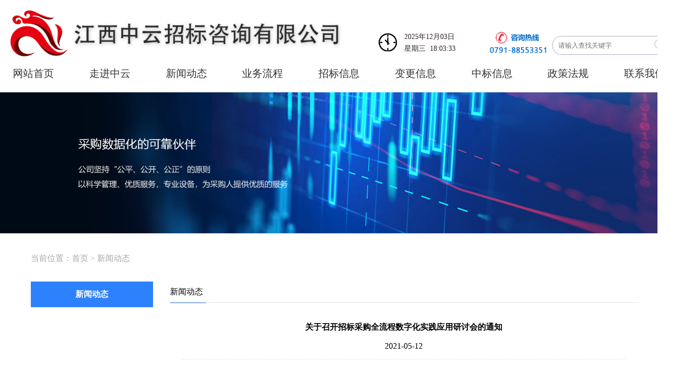

--- FILE ---
content_type: text/html;charset=utf-8
request_url: http://jxzhongyun.com/xinwendongtai/44.html
body_size: 3474
content:
<!DOCTYPE html>
<html lang="zh-cn" style="background:#FFF">
	<head>
				<meta charset="utf-8">
		<meta http-equiv="X-UA-Compatible" content="IE=edge,chrome=1">
		<title>关于召开招标采购全流程数字化实践应用研讨会的通知_江西中云招标咨询有限公司</title>
		<meta name="keywords" content="" />
		<meta name="description" content="" />
		<link href="http://jxzhongyun.com/common/static/css/zhaobiao/header.css" rel="stylesheet" type="text/css" />
		<link href="http://jxzhongyun.com/common/static/css/zhaobiao/font/iconfont.css" rel="stylesheet" type="text/css" />
		<script type="text/javascript" src="http://jxzhongyun.com/common/static/js/jquery.min.js"></script>
		<script type="text/javascript" src="http://jxzhongyun.com/common/static/js/zhaobiao/menu.js"></script>
		<script type="text/javascript" src="http://jxzhongyun.com/common/static/js/jquery.sgallery.js"></script>
		<script type="text/javascript" src="http://jxzhongyun.com/common/static/js/search_common.js"></script>
		<script type="text/javascript">
			function getDate() {
				var today = new Date();
				var date = today.getFullYear() + "年" + twoDigits(today.getMonth() + 1) + "月" + twoDigits(today.getDate()) + "日";
				var week = " 星期" + "日一二三四五六 ".charAt(today.getDay()) + " ";
				var time = twoDigits(today.getHours()) + ":" + twoDigits(today.getMinutes()) + ":" + twoDigits(today
				.getSeconds());
				$("#current-date").html(date);
				$("#current-time").html(week + " " + time);
			}

			function twoDigits(val) {
				if (val < 10) return "0" + val;
				return val;
			}

			$(function() {
				setInterval(getDate, 100);
			});
		</script>
	</head>
	<body>
			<div id="header">
		<div class="hbox">
			<div class="hleft">
				<div class="hlist logo">
					<a href="http://jxzhongyun.com/"><img src="http://jxzhongyun.com/common/static/images/zhaobiao/logo.png" /></a>
				</div>
			</div>
			<div class="hcenter">
				<ul class="times">
					<li class="time_logo"><img src="http://jxzhongyun.com/common/static/images/zhaobiao/time.png" /></li>
					<li class="time_text">
						<p id="current-date"></p>
						<p id="current-time"></p>
					</li>
				</ul>
			</div>
			<div class="hright">
				<div class="tel">
					<a href=""><img src="http://jxzhongyun.com/common/static/images/zhaobiao/tel.png" /></a>
				</div>
				<div class="search">
					<form method="get" action="/search/index/init.html" target="_blank" onsubmit="return checkall(this)">
						<input type="hidden" name="modelid" value="1" id="modelid" />
						<input type="hidden" name="token" value="t6j6QzKj">						<input type="text" class="text" name="q" id="q" placeholder="请输入查找关键字"/>
						<button type="submit"><img src="http://jxzhongyun.com/common/static/images/zhaobiao/btn.png" /></button>
					</form>
				</div>
			</div>
		</div>
	
		<div id="cssmenu">
			<ul>
				<li><a  href="http://jxzhongyun.com/"><span>网站首页</span></a></li>
												<li >
					<a  href="/zoujinzhongyun/" target="_self"><span>走进中云</span></a>
					<!-- 										<ul>
												<li><a href="/gongsijianjie/"  target="_self"><span>公司简介</span></a></li>
												<li><a href="/gongsihuanjing/"  target="_self"><span>公司环境</span></a></li>
											</ul>
					 -->
				</li>
								<li class="active">
					<a  href="/xinwendongtai/" target="_self"><span>新闻动态</span></a>
					<!--  -->
				</li>
								<li >
					<a  href="/yewuliucheng/" target="_self"><span>业务流程</span></a>
					<!-- 										<ul>
												<li><a href="/zhengfucaigoujiaoyizhinan/"  target="_self"><span>政府采购交易指南</span></a></li>
												<li><a href="/zbdl/"  target="_self"><span>招标代理机构工作职责与范围</span></a></li>
											</ul>
					 -->
				</li>
								<li >
					<a  href="/zhaobiaoxinxi/" target="_self"><span>招标信息</span></a>
					<!--  -->
				</li>
								<li >
					<a  href="/biangengxinxi/" target="_self"><span>变更信息</span></a>
					<!--  -->
				</li>
								<li >
					<a  href="/zhongbiaoxinxi/" target="_self"><span>中标信息</span></a>
					<!--  -->
				</li>
								<li >
					<a  href="/zhengcefagui/" target="_self"><span>政策法规</span></a>
					<!--  -->
				</li>
								<li >
					<a  href="/lianxiwomen/" target="_self"><span>联系我们</span></a>
					<!--  -->
				</li>
							</ul>
		</div>
	</div>		<link href="http://jxzhongyun.com/common/static/css/zhaobiao/list.css" rel="stylesheet" type="text/css" />
		<div class="banner">
			<img alt="" src="/uploads/202106/04/210604102251390.jpg">
		</div>

		<div class="main">
			<div class="crumbs">
				当前位置：<a href="http://jxzhongyun.com/">首页</a> &gt; <a href="/xinwendongtai/">新闻动态</a>			</div>
			<div class="mainbox">
								<div class="leftnav">
					<p class="navtitle">新闻动态</p>
					<ul>
																							</ul>
				</div>				<div class="rightcon">
					<div id="showcon" style="display:block">
						<div class="title">
							<p class="txt">新闻动态</p>
							<p class="xiant"></p>
						</div>
						<div class="content">
							<div class="contitle">关于召开招标采购全流程数字化实践应用研讨会的通知</div>
							<div class="condate">
								<span>2021-05-12</span>
							</div>
							<div class="contents">
								<p style="text-align: center;"><img hspace="0" alt="关于召开招标采购全流程数字化实践应用研讨会的通知" src="/uploads/ueditor/image/20210512/1620808284129853.png" style="border: 0px solid black; color: rgb(84, 84, 84); font-family: 宋体, &quot;microsoft yahei&quot;, &quot;Hiragino Sans GB&quot;, Verdana, Arial, Helvetica, sans-serif; font-size: 14px; text-align: -webkit-center; white-space: normal; background-color: rgb(255, 255, 255); height: 3202px; width: 610px;"/></p>							</div>
							<div class="pages">
								<p><strong>上一篇：</strong>已经是第一篇</p>
								<p><strong>下一篇：</strong><a href="/xinwendongtai/45.html" >招标采购行业一周要闻（5月3日-5月9日）</a></p>
							</div>
						</div>
					</div>
				</div>
			</div>
		</div>
				<link href="http://jxzhongyun.com/common/static/css/zhaobiao/footer.css" rel="stylesheet" type="text/css" />
		<div class="footer">
			<div class="fbox">
				<div class="fright clearfix">
					<div class="lxwm">
						<div class="lx"><img src="http://jxzhongyun.com/common/static/images/zhaobiao/logob.png" alt=""></div>
						<div class="lx">
							<div class="title">公司地址：</div>
							<div class="con">江西省南昌市东湖区湖滨南路6号1栋1210室（第12层）</div>
						</div>
						<div class="lx">
							<div class="title">公司电话：</div>
							<div class="con">0791-88553351</div>
						</div>
						<!-- <div class="lx">
							<div class="title">备案：</div>
							<div class="con"><a style="color:#fff" href="http://beian.miit.gov.cn"
									target="_blank"></a></div>
						</div> -->
						</ul>
					</div>
					<div class="wechat">
						<div class="tp"><img src="http://jxzhongyun.com/common/static/images/zhaobiao/webcode.png">
							<p>微信扫一扫</p>
						</div>
					</div>
				</div>
				<div class="bottom">
					<p id="tj">Copyright © 2021 江西中云招标咨询有限公司.All Rights Reserved&nbsp;&nbsp;&nbsp;&nbsp;&nbsp;&nbsp;技术支持：<a style="color:#fff" href="http://www.edongli.net"
									target="_blank">易动力科技</a></p>
				</div>
			</div>
		</div>
		<script type="text/javascript" src="http://jxzhongyun.com/common/static/plugin/layer/layer.js"></script>
		<script type="text/javascript">
			function checkall(e) {
					//form必填字段的验证
				
					if ($(e).find("input[name='q']").val() == '') {
						layer.alert($("input[name='q']").attr('placeholder'), {
							icon: 2,
							closeBtn: 0
						}, function(index) {
							layer.close(index);
							$("input[name='q']").focus();
						});
						return false;
					}else if($(e).find("input[name='q']").val().length<2){
						layer.alert('你输入的字符长度需要是 2 到 30 个字符', {
							icon: 2,
							closeBtn: 0
						}, function(index) {
							layer.close(index);
							$("input[name='q']").focus();
						});
						return false;
					}
				}
		</script>	</body>

</html>


--- FILE ---
content_type: text/css
request_url: http://jxzhongyun.com/common/static/css/zhaobiao/header.css
body_size: 1389
content:
/* common */

*{
    margin: 0px;
    padding: 0px;
}

body{
	color: #000000;
	background: #ffffff;
	min-width: 1320px;
}

a{
	text-decoration: none;
	color: #666666;
}

ul{
	list-style-type:none;
	margin:0px;
	padding:0px;
	height:auto;
}

ul li{
	list-style-type:none;
	margin:0px;
	padding:0px;
}
.clearfix {
    *zoom: 1;
}

.clearfix:before, .clearfix:after {
    display: table;
    content: "";
    height: 0 !important;
    clear: both;
    visibility: hidden;
}

/* header */

#header{
	width: 100%;
	height: 160px;
	background:#ffffff; 
}

.hbox{
	width: 1280px;
	height: 90px;
	margin: 20px auto 0px auto;
}

.hbox .hleft,.hbox .hcenter,.hbox .hright{
	height: 90px;
}

.hbox .hleft{
	float: left;
	width: 56%;
}

.hbox .hleft img{
	width: 90%;
	border: 0px;
}

.hbox .hcenter{
	float: left;
	width: 13%;
	height: 50px;
	margin: 40px 0px 0px 0px;
	color: #2e212b;
	overflow: hidden;
}

.hbox .hcenter .times{
	font-size: 14px;
}

.hbox .hcenter .times li{
	float: left;
	line-height: 23px;
}

.hbox .hcenter .times li.time_logo{
	width: 30%;
	padding-top: 5px;
}

.hbox .hcenter .times li.time_text{
	width: 70%;
}

.hbox .hcenter .forecase{
	float: left;
	width: 40%;
}

.hbox .hright{
	float: right;
	width: 30%;
	text-align: right;
}

.hbox .hright .tel{
	float: left;
	width: 40%;
	margin-top:30px;
}

.hbox .hright .tel img{
	width: 80%;
	border: 0px;
}

.hbox .hright .search{
	float: right;
	width: 58%;
	margin-top: 50px;
	border: 1px solid #a8acbc;
	border-radius: 25px;
	overflow: hidden;
}

.hbox .hright .search input{
	width: 80%;
	height: 35px;
	line-height: 35px;
	background: #ffffff;;
	border: 0px;
	outline: none;
}

.hbox .hright .search button{
	float: right;
	width: 15%;
	height: 35px;
	border: 0px;
	background: #ffffff;;
	outline: none;
	text-align: center;
}

/* nav */
#cssmenu{
	position: relative;
	width: 1300px;
	margin: 0px auto;
	padding: 20px 0px;
	z-index: 9999;
}

#cssmenu > ul{
	width: 100%;
	margin: 0px auto;
	display:-webkit-box;
    display:-webkit-flex;
    display:-ms-flexbox;
    display:flex;
    -webkit-box-pack:justify;
    -webkit-justify-content:space-between;
    -ms-flex-pack:justify;
    justify-content:space-between;
}

#cssmenu > ul > li > a {
	display:block;
	margin: 0px 5px 5px 5px;
	padding: 0px 10px;
	font-size: 1.25em;
	text-decoration: none;
	text-transform: uppercase;
	-webkit-transition: color .2s ease;
	-moz-transition: color .2s ease;
	-ms-transition: color .2s ease;
	-o-transition: color .2s ease;
	transition: color .2s ease;
	color: #333333;
}

#cssmenu > ul > li:hover > a{
	color: #076ec6;
}

#cssmenu > ul > li.has-sub > a::after {
	position: absolute;
	top: 0px;
	right: 10px;
	width: 4px;
	height: 4px;
	content: "";
	-webkit-transform: rotate(45deg);
	-moz-transform: rotate(45deg);
	-ms-transform: rotate(45deg);
	-o-transform: rotate(45deg);
	transform: rotate(45deg);
	-webkit-transition: border-color 0.2s ease;
	-moz-transition: border-color 0.2s ease;
	-ms-transition: border-color 0.2s ease;
	-o-transition: border-color 0.2s ease;
	transition: border-color 0.2s ease;
}

#cssmenu > ul > li.has-sub:hover > a::after {
	border-color: #ff0000;
}

#cssmenu ul ul {
	position: absolute;
	left: -9999px;
}

#cssmenu li:hover > ul {
	left: auto;
}

#cssmenu.align-right li:hover > ul {
	right: 0;
}

#cssmenu ul ul li {
	height: 0;
	-webkit-transition: height .2s ease;
	-moz-transition: height .2s ease;
	-ms-transition: height .2s ease;
	-o-transition: height .2s ease;
	transition: height .2s ease;
}

#cssmenu ul li:hover > ul > li {
	height: 40px;
	line-height: 40px;
}

#cssmenu ul ul li a {
	display: block;
	padding: 0px 20px;
	width: 110px;
	font-size: 0.95em;
	background: #076ec6;
	text-decoration: none;
	color: #ffffff;
	-webkit-transition: color .2s ease;
	-moz-transition: color .2s ease;
	-ms-transition: color .2s ease;
	-o-transition: color .2s ease;
	transition: color .2s ease;
}

#cssmenu ul ul li:hover > a,
#cssmenu ul ul li a:hover {
	color: #ff0000;
}

--- FILE ---
content_type: text/css
request_url: http://jxzhongyun.com/common/static/css/zhaobiao/font/iconfont.css
body_size: 13386
content:

@font-face {font-family: "iconfont";
  src: url('iconfont.eot?t=1499235560981'); /* IE9*/
  src: url('iconfont.eot?t=1499235560981#iefix') format('embedded-opentype'), /* IE6-IE8 */
  url('iconfont.woff?t=1499235560981') format('woff'), /* chrome, firefox */
  url('iconfont.ttf?t=1499235560981') format('truetype'), /* chrome, firefox, opera, Safari, Android, iOS 4.2+*/
  url('iconfont.svg?t=1499235560981#iconfont') format('svg'); /* iOS 4.1- */
}

.iconfont {
  font-family:"iconfont" !important;
  font-size:16px;
  font-style:normal;
  -webkit-font-smoothing: antialiased;
  -moz-osx-font-smoothing: grayscale;
}

.icon-answer:before { content: "\eb23"; }

.icon-app:before { content: "\eb24"; }

.icon-browser:before { content: "\eb25"; }

.icon-camera1:before { content: "\eb26"; }

.icon-cart2:before { content: "\eb27"; }

.icon-check:before { content: "\eb28"; }

.icon-code1:before { content: "\eb29"; }

.icon-computer1:before { content: "\eb2a"; }

.icon-copy1:before { content: "\eb2b"; }

.icon-delete2:before { content: "\eb2c"; }

.icon-deliver:before { content: "\eb2d"; }

.icon-display:before { content: "\eb2e"; }

.icon-down1:before { content: "\eb2f"; }

.icon-download1:before { content: "\eb30"; }

.icon-edit1:before { content: "\eb31"; }

.icon-emoji1:before { content: "\eb32"; }

.icon-enclosure:before { content: "\eb33"; }

.icon-eraser:before { content: "\eb34"; }

.icon-favor:before { content: "\eb35"; }

.icon-file:before { content: "\eb36"; }

.icon-fill:before { content: "\eb37"; }

.icon-fold:before { content: "\eb38"; }

.icon-folder1:before { content: "\eb39"; }

.icon-font:before { content: "\eb3a"; }

.icon-hide:before { content: "\eb3b"; }

.icon-home1:before { content: "\eb3c"; }

.icon-information1:before { content: "\eb3d"; }

.icon-left:before { content: "\eb3e"; }

.icon-like1:before { content: "\eb3f"; }

.icon-link2:before { content: "\eb40"; }

.icon-loading:before { content: "\eb41"; }

.icon-lock1:before { content: "\eb42"; }

.icon-mail1:before { content: "\eb43"; }

.icon-mark:before { content: "\eb44"; }

.icon-menu:before { content: "\eb45"; }

.icon-message1:before { content: "\eb46"; }

.icon-minus1:before { content: "\eb47"; }

.icon-more2:before { content: "\eb48"; }

.icon-my:before { content: "\eb49"; }

.icon-notification:before { content: "\eb4a"; }

.icon-order1:before { content: "\eb4b"; }

.icon-person2:before { content: "\eb4c"; }

.icon-phone2:before { content: "\eb4d"; }

.icon-record:before { content: "\eb4e"; }

.icon-refresh3:before { content: "\eb4f"; }

.icon-rest:before { content: "\eb50"; }

.icon-right1:before { content: "\eb51"; }

.icon-ringpause:before { content: "\eb52"; }

.icon-rotate:before { content: "\eb53"; }

.icon-roundcheck:before { content: "\eb54"; }

.icon-search3:before { content: "\eb55"; }

.icon-service2:before { content: "\eb56"; }

.icon-shopping:before { content: "\eb57"; }

.icon-sitting:before { content: "\eb58"; }

.icon-tag:before { content: "\eb59"; }

.icon-telephone:before { content: "\eb5a"; }

.icon-todown:before { content: "\eb5b"; }

.icon-toleft:before { content: "\eb5c"; }

.icon-toright:before { content: "\eb5d"; }

.icon-top:before { content: "\eb5e"; }

.icon-unfold1:before { content: "\eb5f"; }

.icon-unlock1:before { content: "\eb60"; }

.icon-upload:before { content: "\eb61"; }

.icon-video2:before { content: "\eb62"; }

.icon-all:before { content: "\e696"; }

.icon-back:before { content: "\e697"; }

.icon-cart:before { content: "\e698"; }

.icon-category:before { content: "\e699"; }

.icon-close:before { content: "\e69a"; }

.icon-comments:before { content: "\e69b"; }

.icon-cry:before { content: "\e69c"; }

.icon-delete:before { content: "\e69d"; }

.icon-edit:before { content: "\e69e"; }

.icon-email:before { content: "\e69f"; }

.icon-favorite:before { content: "\e6a0"; }

.icon-form:before { content: "\e6a2"; }

.icon-help:before { content: "\e6a3"; }

.icon-information:before { content: "\e6a4"; }

.icon-less:before { content: "\e6a5"; }

.icon-moreunfold:before { content: "\e6a6"; }

.icon-more:before { content: "\e6a7"; }

.icon-pic:before { content: "\e6a8"; }

.icon-qrcode:before { content: "\e6a9"; }

.icon-refresh:before { content: "\e6aa"; }

.icon-rfq:before { content: "\e6ab"; }

.icon-search:before { content: "\e6ac"; }

.icon-selected:before { content: "\e6ad"; }

.icon-set:before { content: "\e6ae"; }

.icon-smile:before { content: "\e6af"; }

.icon-success:before { content: "\e6b1"; }

.icon-survey:before { content: "\e6b2"; }

.icon-training:before { content: "\e6b3"; }

.icon-viewgallery:before { content: "\e6b4"; }

.icon-viewlist:before { content: "\e6b5"; }

.icon-warning:before { content: "\e6b6"; }

.icon-wrong:before { content: "\e6b7"; }

.icon-account:before { content: "\e6b8"; }

.icon-add:before { content: "\e6b9"; }

.icon-atm:before { content: "\e6ba"; }

.icon-clock:before { content: "\e6bb"; }

.icon-remind:before { content: "\e6bc"; }

.icon-calendar:before { content: "\e6bf"; }

.icon-wangwang2:before { content: "\eb63"; }

.icon-time2:before { content: "\eb64"; }

.icon-natice:before { content: "\eb65"; }

.icon-women:before { content: "\eb66"; }

.icon-add3:before { content: "\eb67"; }

.icon-down2:before { content: "\eb68"; }

.icon-money:before { content: "\eb69"; }

.icon-people3:before { content: "\eb6a"; }

.icon-attachment:before { content: "\e6c0"; }

.icon-discount:before { content: "\e6c5"; }

.icon-service:before { content: "\e6c7"; }

.icon-print:before { content: "\e6c9"; }

.icon-box:before { content: "\e6cb"; }

.icon-process:before { content: "\e6ce"; }

.icon-beauty:before { content: "\e6d2"; }

.icon-electrical:before { content: "\e6d4"; }

.icon-home:before { content: "\e6d7"; }

.icon-electronics:before { content: "\e6da"; }

.icon-gifts:before { content: "\e6db"; }

.icon-lights:before { content: "\e6de"; }

.icon-sports:before { content: "\e6e0"; }

.icon-toys:before { content: "\e6e1"; }

.icon-auto:before { content: "\e6e3"; }

.icon-jewelry:before { content: "\e6e4"; }

.icon-mac:before { content: "\eb6b"; }

.icon-windows:before { content: "\eb6c"; }

.icon-android:before { content: "\eb6d"; }

.icon-qianniu1:before { content: "\eb6e"; }

.icon-wangxin:before { content: "\eb6f"; }

.icon-qintao:before { content: "\eb70"; }

.icon-trade-assurance:before { content: "\e6e5"; }

.icon-browse:before { content: "\e6e6"; }

.icon-rfqqm:before { content: "\e6e7"; }

.icon-rfqquantity:before { content: "\e6e8"; }

.icon-atmaway:before { content: "\e6e9"; }

.icon-rfq1:before { content: "\e6eb"; }

.icon-scanning:before { content: "\e6ec"; }

.icon-favorite2:before { content: "\eb71"; }

.icon-compare:before { content: "\e6ee"; }

.icon-filter:before { content: "\e6f1"; }

.icon-pin:before { content: "\e6f2"; }

.icon-history:before { content: "\e6f3"; }

.icon-productfeatures:before { content: "\e6f4"; }

.icon-supplierfeatures:before { content: "\e6f5"; }

.icon-similarproduct:before { content: "\e6f6"; }

.icon-link:before { content: "\e6f7"; }

.icon-cut:before { content: "\e6f8"; }

.icon-navlist:before { content: "\e6fa"; }

.icon-imagetext:before { content: "\e6fb"; }

.icon-text:before { content: "\e6fc"; }

.icon-move:before { content: "\e6fd"; }

.icon-subtract:before { content: "\e6fe"; }

.icon-dollar:before { content: "\e702"; }

.icon-raw:before { content: "\e704"; }

.icon-office:before { content: "\e705"; }

.icon-agriculture:before { content: "\e707"; }

.icon-machinery:before { content: "\e709"; }

.icon-assessedbadge:before { content: "\e70a"; }

.icon-gerenzhongxin:before { content: "\e70b"; }

.icon-jifen:before { content: "\e70c"; }

.icon-operation:before { content: "\e70e"; }

.icon-remind1:before { content: "\e713"; }

.icon-icondownload:before { content: "\e714"; }

.icon-map:before { content: "\e715"; }

.icon-iconfont5:before { content: "\e83e"; }

.icon-bad:before { content: "\e716"; }

.icon-good:before { content: "\e717"; }

.icon-skip:before { content: "\e718"; }

.icon-iconfontplay2:before { content: "\e719"; }

.icon-iconfontstop:before { content: "\e71a"; }

.icon-compass:before { content: "\e71b"; }

.icon-security:before { content: "\e71c"; }

.icon-share:before { content: "\e71d"; }

.icon-store:before { content: "\e722"; }

.icon-manageorder:before { content: "\e723"; }

.icon-rejectedorder:before { content: "\e724"; }

.icon-phone:before { content: "\e725"; }

.icon-bussinessman:before { content: "\e726"; }

.icon-shoes:before { content: "\e728"; }

.icon-mobilephone:before { content: "\e72a"; }

.icon-emailfilling:before { content: "\e72d"; }

.icon-favoritesfilling:before { content: "\e730"; }

.icon-accountfilling:before { content: "\e732"; }

.icon-creditlevel:before { content: "\e735"; }

.icon-creditlevelfilling:before { content: "\e736"; }

.icon-wxbbaobiao:before { content: "\e618"; }

.icon-wxbbiaowang:before { content: "\e619"; }

.icon-wxbgongju:before { content: "\e61b"; }

.icon-wxbmingxingdianpu:before { content: "\e61c"; }

.icon-wxbpinpaibao:before { content: "\e61d"; }

.icon-wxbzhanghu:before { content: "\e61e"; }

.icon-wxbzhuye:before { content: "\e61f"; }

.icon-wxbsousuotuiguang:before { content: "\e620"; }

.icon-wxbdingwei:before { content: "\e624"; }

.icon-exl:before { content: "\e73f"; }

.icon-pdf:before { content: "\e740"; }

.icon-zip:before { content: "\e741"; }

.icon-gouwuche:before { content: "\e83f"; }

.icon-gouwuchetianjia:before { content: "\e840"; }

.icon-cuowu:before { content: "\e841"; }

.icon-erweima:before { content: "\e844"; }

.icon-jushoucang:before { content: "\e845"; }

.icon-lajixiang:before { content: "\e846"; }

.icon-sorting:before { content: "\e743"; }

.icon-lianjie:before { content: "\e847"; }

.icon-naozhong:before { content: "\e848"; }

.icon-saoyisao:before { content: "\e849"; }

.icon-shangfan:before { content: "\e84a"; }

.icon-shezhi1:before { content: "\e84b"; }

.icon-shengyin:before { content: "\e84c"; }

.icon-shijian1:before { content: "\e84d"; }

.icon-shouhuodizhi:before { content: "\e84e"; }

.icon-shouye50:before { content: "\e84f"; }

.icon-shuaxin1:before { content: "\e850"; }

.icon-sousuo1:before { content: "\e851"; }

.icon-suo:before { content: "\e852"; }

.icon-tishi:before { content: "\e853"; }

.icon-wancheng:before { content: "\e854"; }

.icon-wodedingdan:before { content: "\e855"; }

.icon-wodefankui:before { content: "\e856"; }

.icon-wodehongbao:before { content: "\e857"; }

.icon-wodejuhuasuan:before { content: "\e858"; }

.icon-wodeyouhuiquan:before { content: "\e859"; }

.icon-xiafan:before { content: "\e85a"; }

.icon-xiala:before { content: "\e85b"; }

.icon-xiangshangjiantou:before { content: "\e85c"; }

.icon-xiangxiajiantou:before { content: "\e85d"; }

.icon-xiangyoujiantou:before { content: "\e85e"; }

.icon-xiangzuojiantou:before { content: "\e85f"; }

.icon-yanjing:before { content: "\e860"; }

.icon-yijianfankui:before { content: "\e861"; }

.icon-zhaoxiangji:before { content: "\e862"; }

.icon-zhengque:before { content: "\e863"; }

.icon-xiaoxizhongxin:before { content: "\e864"; }

.icon-lingcunwei:before { content: "\e865"; }

.icon-new:before { content: "\e866"; }

.icon-ju:before { content: "\e867"; }

.icon-suan:before { content: "\e868"; }

.icon-hua:before { content: "\e869"; }

.icon-ju1:before { content: "\e86a"; }

.icon-huo:before { content: "\e86b"; }

.icon-canyin:before { content: "\e872"; }

.icon-jingdian:before { content: "\e873"; }

.icon-zhusu:before { content: "\e874"; }

.icon-duanxin:before { content: "\e875"; }

.icon-xinxi1:before { content: "\e876"; }

.icon-xiangqu:before { content: "\e877"; }

.icon-copy:before { content: "\e744"; }

.icon-canting:before { content: "\e878"; }

.icon-daohang1:before { content: "\e879"; }

.icon-dizhi:before { content: "\e87a"; }

.icon-dianping:before { content: "\e87b"; }

.icon-duoyuyan:before { content: "\e87c"; }

.icon-feiji:before { content: "\e87d"; }

.icon-fuzhi:before { content: "\e87e"; }

.icon-geren:before { content: "\e87f"; }

.icon-gongjiaoche:before { content: "\e880"; }

.icon-guanbi:before { content: "\e881"; }

.icon-huoche:before { content: "\e996"; }

.icon-huobiduihuan:before { content: "\e997"; }

.icon-jianshen:before { content: "\e998"; }

.icon-kanguo:before { content: "\e999"; }

.icon-kongdiao:before { content: "\e99a"; }

.icon-mudedi:before { content: "\e99b"; }

.icon-qian:before { content: "\e99c"; }

.icon-quguo:before { content: "\e99d"; }

.icon-shijian2:before { content: "\e99e"; }

.icon-shoucang1:before { content: "\e99f"; }

.icon-jiesuo1:before { content: "\e9a0"; }

.icon-tingchechang:before { content: "\e9a1"; }

.icon-wuxianwangluo:before { content: "\e9a2"; }

.icon-xiangji:before { content: "\e9a3"; }

.icon-xiangqu1:before { content: "\e9a4"; }

.icon-xingcheng:before { content: "\e9a5"; }

.icon-youji:before { content: "\e9a6"; }

.icon-zan:before { content: "\e9a7"; }

.icon-listview:before { content: "\e9a8"; }

.icon-xiyiji:before { content: "\e9a9"; }

.icon-24xiaoshiqiantai:before { content: "\e9aa"; }

.icon-tupian1:before { content: "\e9ab"; }

.icon-gouwu:before { content: "\e9ac"; }

.icon-tabshouqi:before { content: "\e9ad"; }

.icon-haitan:before { content: "\e9ae"; }

.icon-huwai:before { content: "\e9af"; }

.icon-jichengche:before { content: "\e9b0"; }

.icon-jincou:before { content: "\e9b1"; }

.icon-langman:before { content: "\e9b2"; }

.icon-lunchuan:before { content: "\e9b3"; }

.icon-qinzi:before { content: "\e9b4"; }

.icon-renwen:before { content: "\e9b5"; }

.icon-shezhi2:before { content: "\e9b6"; }

.icon-shengqian:before { content: "\e9b7"; }

.icon-shizhong:before { content: "\e9b8"; }

.icon-shouji:before { content: "\e9b9"; }

.icon-sousuo2:before { content: "\e9ba"; }

.icon-tianqi:before { content: "\e9bb"; }

.icon-tupian2:before { content: "\e9bc"; }

.icon-xitongcaidan:before { content: "\e9bd"; }

.icon-xitongfanhui:before { content: "\e9be"; }

.icon-youxian:before { content: "\e9bf"; }

.icon-yule:before { content: "\e9c0"; }

.icon-zhinengyouhua:before { content: "\e9c1"; }

.icon-zhongzhuan:before { content: "\e9c2"; }

.icon-ziranfengguang:before { content: "\e9c3"; }

.icon-zixingche:before { content: "\e9c4"; }

.icon-zonghe:before { content: "\e9c5"; }

.icon-fenxiang1:before { content: "\e9c6"; }

.icon-radiobutton:before { content: "\e9c7"; }

.icon-radiobutton2:before { content: "\e9c8"; }

.icon-youyongchi:before { content: "\e9c9"; }

.icon-pinglun:before { content: "\e9ca"; }

.icon-bianji:before { content: "\e9cb"; }

.icon-qifei:before { content: "\e9cc"; }

.icon-jiangluo:before { content: "\e9cd"; }

.icon-xitongfanhui1:before { content: "\e9ce"; }

.icon-xitongcaidan1:before { content: "\e9cf"; }

.icon-shouqi:before { content: "\e9d0"; }

.icon-xiala1:before { content: "\e9d1"; }

.icon-xiayibu:before { content: "\e9d2"; }

.icon-geren2:before { content: "\e9d3"; }

.icon-jinzhide:before { content: "\e9d4"; }

.icon-quguo2:before { content: "\e9d5"; }

.icon-xingcheng2:before { content: "\e9d6"; }

.icon-buxing:before { content: "\e9d7"; }

.icon-chaping1:before { content: "\e9d8"; }

.icon-gerenfill:before { content: "\e9d9"; }

.icon-haoping1:before { content: "\e9da"; }

.icon-jiaobiao:before { content: "\e9db"; }

.icon-lianjie1:before { content: "\e9dc"; }

.icon-shoucangfill:before { content: "\e9dd"; }

.icon-shouyefill:before { content: "\e9de"; }

.icon-shouye51:before { content: "\e9df"; }

.icon-tixing:before { content: "\e9e0"; }

.icon-xiangqufill:before { content: "\e9e1"; }

.icon-zanfill:before { content: "\e9e2"; }

.icon-roundadd:before { content: "\e9e3"; }

.icon-roundclosefill:before { content: "\e9e4"; }

.icon-duogouwu:before { content: "\e9e5"; }

.icon-shaogouwu:before { content: "\e9e6"; }

.icon-dangdifill:before { content: "\e9e7"; }

.icon-dangdi:before { content: "\e9e8"; }

.icon-tabshouqi1:before { content: "\e9e9"; }

.icon-tabxiala:before { content: "\e9ea"; }

.icon-dixiaofei:before { content: "\e9eb"; }

.icon-gaoxiaofei:before { content: "\e9ec"; }

.icon-jianyuede:before { content: "\e9ed"; }

.icon-jingjide:before { content: "\e9ee"; }

.icon-shushide:before { content: "\e9ef"; }

.icon-gaoduande:before { content: "\e9f0"; }

.icon-shehuade:before { content: "\e9f1"; }

.icon-jinnang:before { content: "\e9f2"; }

.icon-matou:before { content: "\e9f3"; }

.icon-suoding1:before { content: "\e9f4"; }

.icon-wancan:before { content: "\e9f5"; }

.icon-wucan:before { content: "\e9f6"; }

.icon-zaocan:before { content: "\e9f7"; }

.icon-zengjia:before { content: "\e9f8"; }

.icon-zhuyi:before { content: "\e9f9"; }

.icon-ziyouanpai:before { content: "\e9fa"; }

.icon-roundclose:before { content: "\e9fb"; }

.icon-radiobutton21:before { content: "\e9fc"; }

.icon-bankexing:before { content: "\e9fd"; }

.icon-baoxue:before { content: "\e9fe"; }

.icon-baoyu:before { content: "\e9ff"; }

.icon-duoyun:before { content: "\ea00"; }

.icon-leidian:before { content: "\ea01"; }

.icon-qing:before { content: "\ea02"; }

.icon-xiaoxue:before { content: "\ea03"; }

.icon-xiaoyu:before { content: "\ea04"; }

.icon-yin:before { content: "\ea05"; }

.icon-zenyaowan:before { content: "\ea06"; }

.icon-zhenxue:before { content: "\ea07"; }

.icon-zhenyu:before { content: "\ea08"; }

.icon-zhongxue:before { content: "\ea09"; }

.icon-zhongyu:before { content: "\ea0a"; }

.icon-qita:before { content: "\ea0b"; }

.icon-fanhui1:before { content: "\ea0c"; }

.icon-motuo:before { content: "\ea0d"; }

.icon-bingbao:before { content: "\ea0e"; }

.icon-feng:before { content: "\ea0f"; }

.icon-mai:before { content: "\ea10"; }

.icon-wu:before { content: "\ea11"; }

.icon-yuxue:before { content: "\ea12"; }

.icon-shushidu:before { content: "\ea13"; }

.icon-save:before { content: "\e747"; }

.icon-inquirytemplate:before { content: "\e749"; }

.icon-templatedefault:before { content: "\e74a"; }

.icon-juzhuanchang:before { content: "\e626"; }

.icon-listyule:before { content: "\ea14"; }

.icon-listbashi:before { content: "\ea15"; }

.icon-listfeiji:before { content: "\ea16"; }

.icon-listgouwu:before { content: "\ea17"; }

.icon-listhuoche:before { content: "\ea18"; }

.icon-listjingdian:before { content: "\ea19"; }

.icon-listmatou:before { content: "\ea1a"; }

.icon-listzhusu:before { content: "\ea1b"; }

.icon-listcanyin:before { content: "\ea1c"; }

.icon-yuding:before { content: "\ea1d"; }

.icon-listziyouhuodong:before { content: "\ea1e"; }

.icon-xuanzejiaobiao:before { content: "\ea1f"; }

.icon-safari:before { content: "\ea20"; }

.icon-iconfontyouhuiquan:before { content: "\e627"; }

.icon-iconfontxingxing:before { content: "\e628"; }

.icon-iconfontmingpian:before { content: "\e629"; }

.icon-iconfontshouji:before { content: "\e62a"; }

.icon-iconfontriyongbaihuo:before { content: "\e62c"; }

.icon-iconfontphone:before { content: "\e634"; }

.icon-iconfontqicheyongpin:before { content: "\e636"; }

.icon-iconfontjingxihuaxue:before { content: "\e637"; }

.icon-iconfontjiafangjiashi:before { content: "\e638"; }

.icon-iconfontjixieqimo:before { content: "\e639"; }

.icon-iconfontshumajiadian:before { content: "\e63a"; }

.icon-iconfontmeizhuangrihua:before { content: "\e63b"; }

.icon-iconfonthuangguan:before { content: "\e63c"; }

.icon-iconfontshipin:before { content: "\e63d"; }

.icon-iconfonthuagongyuanliao:before { content: "\e63e"; }

.icon-iconfonttongzhuangmuying:before { content: "\e63f"; }

.icon-iconfontwujingongju:before { content: "\e641"; }

.icon-iconfontxiangjiaosuliao:before { content: "\e643"; }

.icon-iconfontxiebaopeishi:before { content: "\e644"; }

.icon-iconfontyejinkuangchan:before { content: "\e645"; }

.icon-iconfontyiqiyibiao:before { content: "\e646"; }

.icon-iconfontyundonghuwai:before { content: "\e647"; }

.icon-iconfontzhaomingdianzi:before { content: "\e648"; }

.icon-iconfontgongyichongwu:before { content: "\e649"; }

.icon-iconfontgangcai:before { content: "\e64a"; }

.icon-iconfontfuzhuangneiyi:before { content: "\e64b"; }

.icon-iconfontfuwushichang:before { content: "\e64d"; }

.icon-iconfontfangzhipige:before { content: "\e64e"; }

.icon-iconfontdiangongdianqi:before { content: "\e64f"; }

.icon-iconfontbaozhuang:before { content: "\e650"; }

.icon-iconfontanquanfanghu:before { content: "\e651"; }

.icon-gerenshimingrz:before { content: "\e652"; }

.icon-huanhuobz:before { content: "\e653"; }

.icon-jiaoqibz:before { content: "\e654"; }

.icon-jingpaicaigoushang:before { content: "\e655"; }

.icon-jinpaigongyings:before { content: "\e656"; }

.icon-jisukuikuan:before { content: "\e657"; }

.icon-maijiabz:before { content: "\e658"; }

.icon-posunbuji:before { content: "\e659"; }

.icon-qiyeshenfenrz:before { content: "\e65b"; }

.icon-ruqifahuo:before { content: "\e65c"; }

.icon-shendurz:before { content: "\e65d"; }

.icon-shenduyanchan:before { content: "\e65e"; }

.icon-shenduyanshang:before { content: "\e65f"; }

.icon-suyuanzhijianbz:before { content: "\e660"; }

.icon-tigongfapiao:before { content: "\e661"; }

.icon-yingckjian:before { content: "\e664"; }

.icon-yuanchandipinzhibz:before { content: "\e665"; }

.icon-yunfeixian:before { content: "\e666"; }

.icon-zhengpinbz:before { content: "\e667"; }

.icon-zhifubaofukuan:before { content: "\e668"; }

.icon-zhiliangbz:before { content: "\e669"; }

.icon-7tianbaohuan:before { content: "\e66b"; }

.icon-7tiantuihuo:before { content: "\e66c"; }

.icon-15tianbaohuan:before { content: "\e66d"; }

.icon-21tianbaohuan:before { content: "\e66e"; }

.icon-24xiaoshifahuo:before { content: "\e66f"; }

.icon-48xiaoshifahuo:before { content: "\e670"; }

.icon-60tianbaohuan:before { content: "\e671"; }

.icon-72xiaoshifahuo:before { content: "\e672"; }

.icon-caigouziying:before { content: "\e673"; }

.icon-caizhibz:before { content: "\e674"; }

.icon-caizhixian:before { content: "\e675"; }

.icon-fahuobz:before { content: "\e676"; }

.icon-301:before { content: "\e86c"; }

.icon-7:before { content: "\e86d"; }

.icon-mian:before { content: "\e86e"; }

.icon-suyuan:before { content: "\e678"; }

.icon-zans:before { content: "\ea21"; }

.icon-kanguos:before { content: "\ea22"; }

.icon-listzuhe:before { content: "\ea23"; }

.icon-yanzhengma:before { content: "\ea24"; }

.icon-shouye:before { content: "\e611"; }

.icon-shouye1:before { content: "\e612"; }

.icon-shouye2:before { content: "\e613"; }

.icon-shouye3:before { content: "\e614"; }

.icon-shouye4:before { content: "\e615"; }

.icon-shouye5:before { content: "\e616"; }

.icon-shouye6:before { content: "\e617"; }

.icon-shouye7:before { content: "\e61a"; }

.icon-shouye8:before { content: "\e621"; }

.icon-shouye9:before { content: "\e622"; }

.icon-shouye10:before { content: "\e623"; }

.icon-shouye11:before { content: "\e625"; }

.icon-shouye12:before { content: "\e62b"; }

.icon-shouye13:before { content: "\e62d"; }

.icon-shouye14:before { content: "\e62e"; }

.icon-shouye15:before { content: "\e62f"; }

.icon-shouye16:before { content: "\e630"; }

.icon-shouye17:before { content: "\e631"; }

.icon-shouye18:before { content: "\e632"; }

.icon-shouye19:before { content: "\e633"; }

.icon-shouye20:before { content: "\e635"; }

.icon-shouye21:before { content: "\e640"; }

.icon-shouye22:before { content: "\e642"; }

.icon-shouye23:before { content: "\e64c"; }

.icon-shouye24:before { content: "\e65a"; }

.icon-shouye25:before { content: "\e662"; }

.icon-shouye26:before { content: "\e663"; }

.icon-shouye27:before { content: "\e66a"; }

.icon-shouye28:before { content: "\e677"; }

.icon-shouye29:before { content: "\e679"; }

.icon-shouye30:before { content: "\e67a"; }

.icon-shouye31:before { content: "\e67b"; }

.icon-shouye32:before { content: "\e67f"; }

.icon-shouye33:before { content: "\e680"; }

.icon-shouye34:before { content: "\e681"; }

.icon-shouye35:before { content: "\e682"; }

.icon-shouye36:before { content: "\e683"; }

.icon-shouye37:before { content: "\e684"; }

.icon-shouye38:before { content: "\e685"; }

.icon-shouye39:before { content: "\e686"; }

.icon-shouye40:before { content: "\e689"; }

.icon-shouye41:before { content: "\e68a"; }

.icon-shouye42:before { content: "\e68c"; }

.icon-shouye43:before { content: "\e68f"; }

.icon-shouye44:before { content: "\e691"; }

.icon-shouye45:before { content: "\e70d"; }

.icon-shouye46:before { content: "\e70f"; }

.icon-shouye47:before { content: "\e710"; }

.icon-shouye48:before { content: "\e711"; }

.icon-icon:before { content: "\e712"; }

.icon-icon1:before { content: "\e71e"; }

.icon-icon2:before { content: "\e71f"; }

.icon-icon3:before { content: "\e720"; }

.icon-icon4:before { content: "\e721"; }

.icon-icon5:before { content: "\e727"; }

.icon-icon6:before { content: "\e729"; }

.icon-icon7:before { content: "\e72b"; }

.icon-icon8:before { content: "\e72c"; }

.icon-icon9:before { content: "\e72e"; }

.icon-icon10:before { content: "\e72f"; }

.icon-icon11:before { content: "\e731"; }

.icon-icon12:before { content: "\e733"; }

.icon-icon13:before { content: "\e734"; }

.icon-icon14:before { content: "\e737"; }

.icon-icon15:before { content: "\e738"; }

.icon-icon16:before { content: "\e739"; }

.icon-aniukefu2:before { content: "\e67c"; }

.icon-icon17:before { content: "\e73a"; }

.icon-icon18:before { content: "\e73b"; }

.icon-icon19:before { content: "\e73c"; }

.icon-icon20:before { content: "\e73d"; }

.icon-pinicon:before { content: "\e67d"; }

.icon-huoqibaozhang:before { content: "\e67e"; }

.icon-jushoucanggift:before { content: "\e86f"; }

.icon-liwu:before { content: "\e870"; }

.icon-yuyin:before { content: "\e871"; }

.icon-2:before { content: "\e73e"; }

.icon-icon21:before { content: "\e742"; }

.icon-icon22:before { content: "\e745"; }

.icon-icon23:before { content: "\e746"; }

.icon-icon24:before { content: "\e748"; }

.icon-libra:before { content: "\e74c"; }

.icon-icon25:before { content: "\e74b"; }

.icon-icon26:before { content: "\e74d"; }

.icon-survey1:before { content: "\e74e"; }

.icon-ship:before { content: "\e74f"; }

.icon-quehuobipei01:before { content: "\e687"; }

.icon-icon27:before { content: "\e750"; }

.icon-icon28:before { content: "\e751"; }

.icon-icon29:before { content: "\e752"; }

.icon-icon30:before { content: "\e754"; }

.icon-icon31:before { content: "\e755"; }

.icon-icon32:before { content: "\e759"; }

.icon-bussinesscard:before { content: "\e753"; }

.icon-hot:before { content: "\e756"; }

.icon-icon33:before { content: "\e75b"; }

.icon-icon34:before { content: "\e75d"; }

.icon-icon35:before { content: "\e762"; }

.icon-icon36:before { content: "\e763"; }

.icon-icon37:before { content: "\e764"; }

.icon-15tianbaotui01:before { content: "\e688"; }

.icon-zhi:before { content: "\e68b"; }

.icon-data:before { content: "\e757"; }

.icon-trade:before { content: "\e758"; }

.icon-onepage48:before { content: "\e75a"; }

.icon-icon38:before { content: "\e765"; }

.icon-all1:before { content: "\e68d"; }

.icon-cart1:before { content: "\e68e"; }

.icon-set1:before { content: "\e690"; }

.icon-arrowdown:before { content: "\e692"; }

.icon-arrowleft:before { content: "\e693"; }

.icon-arrowright:before { content: "\e694"; }

.icon-arrowup:before { content: "\e695"; }

.icon-favorite1:before { content: "\e6a1"; }

.icon-good1:before { content: "\e6b0"; }

.icon-close1:before { content: "\e6bd"; }

.icon-refresh1:before { content: "\e6be"; }

.icon-map1:before { content: "\e6c1"; }

.icon-account1:before { content: "\e6c2"; }

.icon-search1:before { content: "\e6c3"; }

.icon-download:before { content: "\e6c4"; }

.icon-compass1:before { content: "\e6c6"; }

.icon-comments1:before { content: "\e6c8"; }

.icon-down:before { content: "\e6ca"; }

.icon-up:before { content: "\e6cc"; }

.icon-play:before { content: "\e6cd"; }

.icon-error:before { content: "\e6cf"; }

.icon-prompt:before { content: "\e6d0"; }

.icon-success1:before { content: "\e6d1"; }

.icon-stop:before { content: "\e6d3"; }

.icon-help1:before { content: "\e6d5"; }

.icon-time:before { content: "\e6d6"; }

.icon-cry1:before { content: "\e6d8"; }

.icon-add1:before { content: "\e6d9"; }

.icon-minus:before { content: "\e6dc"; }

.icon-link1:before { content: "\e6dd"; }

.icon-atm1:before { content: "\e6df"; }

.icon-skip1:before { content: "\e6e2"; }

.icon-attachment1:before { content: "\e6ea"; }

.icon-browse1:before { content: "\e6ed"; }

.icon-phone1:before { content: "\e6ef"; }

.icon-bad1:before { content: "\e6f0"; }

.icon-text1:before { content: "\e6f9"; }

.icon-iconfont-shanzi:before { content: "\e6ff"; }

.icon-erweima1688:before { content: "\e700"; }

.icon-renminbi1688:before { content: "\e701"; }

.icon-icon39:before { content: "\e766"; }

.icon-7tianbaotui:before { content: "\e703"; }

.icon-tupianbaohu:before { content: "\e706"; }

.icon-signboard:before { content: "\e75c"; }

.icon-shuffling-banner:before { content: "\e75e"; }

.icon-component:before { content: "\e75f"; }

.icon-component-filling:before { content: "\e760"; }

.icon-color:before { content: "\e761"; }

.icon-color-filling:before { content: "\e7cd"; }

.icon-favorites:before { content: "\e7ce"; }

.icon-pic-filling:before { content: "\e802"; }

.icon-RFQ:before { content: "\e803"; }

.icon-RFQ-filling:before { content: "\e804"; }

.icon-originalimage:before { content: "\e806"; }

.icon-logistic:before { content: "\e811"; }

.icon-Calculator:before { content: "\e812"; }

.icon-fenxiang:before { content: "\e600"; }

.icon-rili:before { content: "\e601"; }

.icon-piaofang:before { content: "\e602"; }

.icon-fanhui:before { content: "\e603"; }

.icon-rili1:before { content: "\e604"; }

.icon-gengduo:before { content: "\e605"; }

.icon-rili2:before { content: "\e606"; }

.icon-rili3:before { content: "\e607"; }

.icon-rili4:before { content: "\e608"; }

.icon-rili5:before { content: "\e609"; }

.icon-rili6:before { content: "\e60a"; }

.icon-rili7:before { content: "\e60b"; }

.icon-rili8:before { content: "\e60c"; }

.icon-rili9:before { content: "\e60d"; }

.icon-rili10:before { content: "\e60e"; }

.icon-rili11:before { content: "\e60f"; }

.icon-rili12:before { content: "\e610"; }

.icon-rili13:before { content: "\e81b"; }

.icon-rili14:before { content: "\e81c"; }

.icon-rili15:before { content: "\e81d"; }

.icon-rili16:before { content: "\e81e"; }

.icon-rili17:before { content: "\e81f"; }

.icon-rili18:before { content: "\e821"; }

.icon-rili19:before { content: "\e822"; }

.icon-rili20:before { content: "\e823"; }

.icon-rili21:before { content: "\e824"; }

.icon-rili22:before { content: "\e825"; }

.icon-rili23:before { content: "\e826"; }

.icon-rili24:before { content: "\e827"; }

.icon-rili25:before { content: "\e82c"; }

.icon-rili26:before { content: "\e82d"; }

.icon-rili27:before { content: "\e82e"; }

.icon-rili28:before { content: "\e82f"; }

.icon-shangjiantou:before { content: "\e830"; }

.icon-rili29:before { content: "\e831"; }

.icon-xiajiantou:before { content: "\e832"; }

.icon-rili30:before { content: "\e833"; }

.icon-youjiantou:before { content: "\e834"; }

.icon-zhushi:before { content: "\e835"; }

.icon-zuojiantou:before { content: "\e836"; }

.icon-wode:before { content: "\e837"; }

.icon-ziliaoku:before { content: "\e838"; }

.icon-yunshuzhongwuliu-xianxing:before { content: "\e882"; }

.icon-yunshuzhongwuliu:before { content: "\e883"; }

.icon-baoguofahuo:before { content: "\e884"; }

.icon-baoguofahuo-xianxing:before { content: "\e885"; }

.icon-chaibaoguoqujian:before { content: "\e886"; }

.icon-chaibaoguoqujian-xianxing:before { content: "\e887"; }

.icon-zitigui:before { content: "\e888"; }

.icon-zitigui-xianxing:before { content: "\e889"; }

.icon-caigou-xianxing:before { content: "\e88a"; }

.icon-caigou:before { content: "\e88b"; }

.icon-shangpin:before { content: "\e88c"; }

.icon-shangpin-xianxing:before { content: "\e88d"; }

.icon-peizaizhuangche:before { content: "\e88e"; }

.icon-peizaizhuangche-xianxing:before { content: "\e88f"; }

.icon-zhiliang-xianxing:before { content: "\e890"; }

.icon-zhiliang:before { content: "\e891"; }

.icon-anquanbaozhang:before { content: "\e892"; }

.icon-anquanbaozhang-xianxing:before { content: "\e893"; }

.icon-cangkucangchu:before { content: "\e894"; }

.icon-cangkucangchu-xianxing:before { content: "\e895"; }

.icon-zhongzhuanzhan-xianxing:before { content: "\e896"; }

.icon-zhongzhuanzhan:before { content: "\e897"; }

.icon-kucun-xianxing:before { content: "\e898"; }

.icon-kucun:before { content: "\e899"; }

.icon-moduanwangdian-xianxing:before { content: "\e89a"; }

.icon-moduanwangdian:before { content: "\e89b"; }

.icon-qianshoushenpitongguo-xianxing:before { content: "\e89c"; }

.icon-qianshoushenpitongguo:before { content: "\e89d"; }

.icon-juqianshou-xianxing:before { content: "\e89e"; }

.icon-juqianshou:before { content: "\e89f"; }

.icon-jijianfasong-xianxing:before { content: "\e8a0"; }

.icon-jijianfasong:before { content: "\e8a1"; }

.icon-qiyeyuanquwuye:before { content: "\e8a2"; }

.icon-qiyeyuanquwuye-xianxing:before { content: "\e8a3"; }

.icon-jiesuan-xianxing:before { content: "\e8a4"; }

.icon-jiesuan:before { content: "\e8a5"; }

.icon-jifen1:before { content: "\e8a6"; }

.icon-jifen-xianxing:before { content: "\e8a7"; }

.icon-youhuijuan-xianxing:before { content: "\e8a8"; }

.icon-ziliaoshouce:before { content: "\e8a9"; }

.icon-ziliaoshouce-xianxing:before { content: "\e8aa"; }

.icon-youhuijuan:before { content: "\e8ab"; }

.icon-guize:before { content: "\e8ac"; }

.icon-danju-xianxing:before { content: "\e8ad"; }

.icon-zuzhijiagoujiekou:before { content: "\e8ae"; }

.icon-danju:before { content: "\e8af"; }

.icon-chuangjiandanju-xianxing:before { content: "\e8b0"; }

.icon-chuangjiandanju:before { content: "\e8b1"; }

.icon-zhangdan-xianxing:before { content: "\e8b2"; }

.icon-zhangdan:before { content: "\e8b3"; }

.icon-tijikongjian:before { content: "\e8b4"; }

.icon-tijikongjian-xianxing:before { content: "\e8b5"; }

.icon-yewu-xianxing:before { content: "\e8b6"; }

.icon-yewu:before { content: "\e8b7"; }

.icon-yingyongchengxu-xianxing:before { content: "\e8b8"; }

.icon-yingyongchengxu:before { content: "\e8b9"; }

.icon-biaozhun:before { content: "\e8ba"; }

.icon-biaozhun-xianxing:before { content: "\e8bb"; }

.icon-quanxianyuechi:before { content: "\e8bc"; }

.icon-quanxianyuechi-xianxing:before { content: "\e8bd"; }

.icon-ziyuan:before { content: "\e8be"; }

.icon-ziyuan-xianxing:before { content: "\e8bf"; }

.icon-mobankuangjia-xianxing:before { content: "\e8c0"; }

.icon-mobankuangjia:before { content: "\e8c1"; }

.icon-xinwenzixun:before { content: "\e8c2"; }

.icon-xinwenzixun-xianxing:before { content: "\e8c3"; }

.icon-hezuoguanxi-xianxing:before { content: "\e8c4"; }

.icon-hezuoguanxi:before { content: "\e8c5"; }

.icon-xianlu:before { content: "\e8c6"; }

.icon--fuwu-xianxing:before { content: "\e8c7"; }

.icon--fuwu:before { content: "\e8c8"; }

.icon--kefu-xianxing:before { content: "\e8c9"; }

.icon--kefu:before { content: "\e8ca"; }

.icon--guoji-xianxing:before { content: "\e8cb"; }

.icon--guoji:before { content: "\e8cc"; }

.icon-haiguan-xianxing:before { content: "\e8cd"; }

.icon-haiguan:before { content: "\e8ce"; }

.icon-touchengkongyun:before { content: "\e8cf"; }

.icon-weicheng:before { content: "\e8d0"; }

.icon-caiwu:before { content: "\e8d1"; }

.icon-caiwu-xianxing:before { content: "\e8d2"; }

.icon-mianfei:before { content: "\e8d3"; }

.icon-mianfei-xianxing:before { content: "\e8d4"; }

.icon-tuikuan:before { content: "\e8d5"; }

.icon-yinhangqia-xianxing:before { content: "\e8d6"; }

.icon-yinhangqia:before { content: "\e8d7"; }

.icon-jisuanqilishuai:before { content: "\e8d8"; }

.icon-jisuanqilishuai-xianxing:before { content: "\e8d9"; }

.icon-checkbox-weixuan:before { content: "\e8da"; }

.icon-checkbox-xuanzhong:before { content: "\e8db"; }

.icon-Raidobox-weixuan:before { content: "\e8dc"; }

.icon-Raidobox-xuanzhong:before { content: "\e8dd"; }

.icon-checkbox-xuanzhongbufen:before { content: "\e8de"; }

.icon-youxiajiaogouxuan:before { content: "\e8df"; }

.icon-sousuo-xianxing:before { content: "\e8e0"; }

.icon-shezhi-xianxing:before { content: "\e8e1"; }

.icon-shezhi:before { content: "\e8e2"; }

.icon-shouye49:before { content: "\e8e3"; }

.icon-shouye-xianxing:before { content: "\e8e4"; }

.icon-sousuo:before { content: "\e8e5"; }

.icon-wenti-xianxing:before { content: "\e8e6"; }

.icon-wenti:before { content: "\e8e7"; }

.icon-dianhua-xianxingyuankuang:before { content: "\e8e8"; }

.icon-liaotianduihua:before { content: "\e8e9"; }

.icon-liaotianduihua-xianxing:before { content: "\e8ea"; }

.icon-dianhua:before { content: "\e8eb"; }

.icon-dianhua-yuankuang:before { content: "\e8ec"; }

.icon-xin-xianxing:before { content: "\e8ed"; }

.icon-lingdang:before { content: "\e8ee"; }

.icon-lingdang-xianxing:before { content: "\e8ef"; }

.icon-xin:before { content: "\e8f0"; }

.icon-laba-xianxing:before { content: "\e8f1"; }

.icon-laba:before { content: "\e8f2"; }

.icon-maikefeng-xianxing:before { content: "\e8f3"; }

.icon-shoucang:before { content: "\e8f4"; }

.icon-maikefeng:before { content: "\e8f5"; }

.icon-xihuan-xianxing:before { content: "\e8f6"; }

.icon-shoucang-xianxing:before { content: "\e8f7"; }

.icon-xihuan:before { content: "\e8f8"; }

.icon-gengduo-hengxiang:before { content: "\e8f9"; }

.icon-gengduo-shuxiang:before { content: "\e8fa"; }

.icon-shijian-xianxing:before { content: "\e8fb"; }

.icon-shengboyuyinxiaoxi:before { content: "\e8fc"; }

.icon-shijian:before { content: "\e8fd"; }

.icon-shangchuandaochu:before { content: "\e8fe"; }

.icon-xiazaidaoru:before { content: "\e8ff"; }

.icon-baocun-xianxing:before { content: "\e900"; }

.icon-shanguangdeng:before { content: "\e901"; }

.icon-shanguangdeng-zidong:before { content: "\e902"; }

.icon-shanguangdeng-guanbi:before { content: "\e903"; }

.icon-baocun:before { content: "\e904"; }

.icon-yonghu-xianxing:before { content: "\e905"; }

.icon-yonghu:before { content: "\e906"; }

.icon-jiaosequnti:before { content: "\e907"; }

.icon-morentouxiang:before { content: "\e908"; }

.icon-zhucetianjiahaoyou:before { content: "\e909"; }

.icon-renwu:before { content: "\e90a"; }

.icon-zhongwenmoshi:before { content: "\e90b"; }

.icon-fujian:before { content: "\e90c"; }

.icon-bianjishuru-xianxing:before { content: "\e90d"; }

.icon-bianjishuru:before { content: "\e90e"; }

.icon-yingwenmoshi:before { content: "\e90f"; }

.icon-jianpan-xianxing:before { content: "\e910"; }

.icon-jianpan:before { content: "\e911"; }

.icon-rili31:before { content: "\e912"; }

.icon-weichuqin:before { content: "\e913"; }

.icon-kaoqinchuqin:before { content: "\e914"; }

.icon-paizhao:before { content: "\e915"; }

.icon-paizhao-xianxing:before { content: "\e916"; }

.icon-tupian-xianxing:before { content: "\e917"; }

.icon-tupian:before { content: "\e918"; }

.icon-saomiao:before { content: "\e919"; }

.icon-xianshikejian:before { content: "\e91a"; }

.icon-suoding:before { content: "\e91b"; }

.icon-yincangbukejian:before { content: "\e91c"; }

.icon-jiesuo:before { content: "\e91d"; }

.icon-anzhuangshigong-xianxing:before { content: "\e91e"; }

.icon-shaixuanguolv:before { content: "\e91f"; }

.icon-anzhuangshigong:before { content: "\e920"; }

.icon-zhuxiaoguanji:before { content: "\e921"; }

.icon-haoping-yuankuang:before { content: "\e922"; }

.icon-chaping-yuankuang:before { content: "\e923"; }

.icon-chaping:before { content: "\e924"; }

.icon-haoping:before { content: "\e925"; }

.icon-yiban:before { content: "\e926"; }

.icon-manyi:before { content: "\e927"; }

.icon-bumanyi:before { content: "\e928"; }

.icon-liebiaoshitucaidan:before { content: "\e929"; }

.icon-gonggeshitu:before { content: "\e92a"; }

.icon-Phoneshouji:before { content: "\e92b"; }

.icon-PCtaishiji:before { content: "\e92c"; }

.icon-PDAshouchigongzuoshebei:before { content: "\e92d"; }

.icon-jia-fangkuang:before { content: "\e92e"; }

.icon-jia-xianxingfangkuang:before { content: "\e92f"; }

.icon-jia-xianxingyuankuang:before { content: "\e930"; }

.icon-jia-yuankuang:before { content: "\e931"; }

.icon-jian-fangkuang:before { content: "\e932"; }

.icon-jia:before { content: "\e933"; }

.icon-jian-yuankuang:before { content: "\e934"; }

.icon-jian:before { content: "\e935"; }

.icon-jian-xianxingfangkuang:before { content: "\e936"; }

.icon-zhengquewancheng-xianxingyuankuang:before { content: "\e937"; }

.icon-zhengquewancheng-yuankuang:before { content: "\e938"; }

.icon-zhengquewancheng:before { content: "\e939"; }

.icon-jian-xianxingyuankuang:before { content: "\e93a"; }

.icon-cuowuguanbiquxiao-xianxingfangkuang:before { content: "\e93b"; }

.icon-cuowuguanbiquxiao-yuankuang:before { content: "\e93c"; }

.icon-cuowuguanbiquxiao-xianxingyuankuang:before { content: "\e93d"; }

.icon-cuowuguanbiquxiao:before { content: "\e93e"; }

.icon-cuowuguanbiquxiao-fangkuang:before { content: "\e93f"; }

.icon-xinxi-xianxingyuankuang:before { content: "\e940"; }

.icon-xinxi:before { content: "\e941"; }

.icon-wenhao-xianxingyuankuang:before { content: "\e942"; }

.icon-wenhao:before { content: "\e943"; }

.icon-wenhao-yuankuang:before { content: "\e944"; }

.icon-xinxi-yuankuang:before { content: "\e945"; }

.icon-gantanhao-sanjiaokuang:before { content: "\e946"; }

.icon-gantanhao-yuankuang:before { content: "\e947"; }

.icon-gantanhao-xianxingyuankuang:before { content: "\e948"; }

.icon-gantanhao-xianxingsanjiaokuang:before { content: "\e949"; }

.icon-gantanhao:before { content: "\e94a"; }

.icon-shangyiyehoutuifanhui-xianxingyuankuang:before { content: "\e94b"; }

.icon-shangyiyehoutuifanhui-yuankuang:before { content: "\e94c"; }

.icon-xiayiyeqianjinchakangengduo-xianxingyuankuang:before { content: "\e94d"; }

.icon-xiayiyeqianjinchakangengduo-yuankuang:before { content: "\e94e"; }

.icon-shangyiyehoutuifanhui:before { content: "\e94f"; }

.icon-xiayiyeqianjinchakangengduo:before { content: "\e950"; }

.icon-xiangxiazhankai-xianxingyuankuang:before { content: "\e951"; }

.icon-xiangxiazhankai-yuankuang:before { content: "\e952"; }

.icon-xiangxiazhankai:before { content: "\e953"; }

.icon-xiangshangshouqi-yuankuang:before { content: "\e954"; }

.icon-xiangshangshouqi-xianxingyuankuang:before { content: "\e955"; }

.icon-zhixiangzuo:before { content: "\e956"; }

.icon-zhixiangyou:before { content: "\e957"; }

.icon-zhixiangshang:before { content: "\e958"; }

.icon-xiangshangshouqi:before { content: "\e959"; }

.icon-zhixiangxia:before { content: "\e95a"; }

.icon-diyiye:before { content: "\e95b"; }

.icon-zuihouye:before { content: "\e95c"; }

.icon-biaotou-zhengxu:before { content: "\e95d"; }

.icon-biaotou-kepaixu:before { content: "\e95e"; }

.icon-biaotou-daoxu:before { content: "\e95f"; }

.icon-huidingbu:before { content: "\e960"; }

.icon-xiangzuojiaohuan:before { content: "\e961"; }

.icon-xianghujiaohuan:before { content: "\e962"; }

.icon-xiangyoujiaohuan:before { content: "\e963"; }

.icon-shuzhixiajiang:before { content: "\e964"; }

.icon-quanping:before { content: "\e965"; }

.icon-hengxiangzhankai:before { content: "\e966"; }

.icon-shuzhishangsheng:before { content: "\e967"; }

.icon-tuichuquanping:before { content: "\e968"; }

.icon-hengxiangshouqi:before { content: "\e969"; }

.icon-shuaxin:before { content: "\e96a"; }

.icon-tongbu:before { content: "\e96b"; }

.icon-jiazailoading-A:before { content: "\e96c"; }

.icon-jiazailoading-B:before { content: "\e96d"; }

.icon-weizhi-xianxing:before { content: "\e96e"; }

.icon-weizhi:before { content: "\e96f"; }

.icon-daohang:before { content: "\e970"; }

.icon-dingwei:before { content: "\e971"; }

.icon-jiankongshexiangtou-xianxing:before { content: "\e972"; }

.icon-tuodiantu:before { content: "\e973"; }

.icon-jiankongshexiangtou:before { content: "\e974"; }

.icon-leidatance:before { content: "\e975"; }

.icon-baobiao:before { content: "\e976"; }

.icon-bingtu-xianxing:before { content: "\e977"; }

.icon-baobiao-xianxing:before { content: "\e978"; }

.icon-bingtu:before { content: "\e979"; }

.icon-tiaoxingtu:before { content: "\e97a"; }

.icon-tiaoxingtu-xianxing:before { content: "\e97b"; }

.icon-zhexiantu:before { content: "\e97c"; }

.icon-zhexiantu-xianxing:before { content: "\e97d"; }

.icon-zhinanzhidao-xianxing:before { content: "\e97e"; }

.icon-ditu:before { content: "\e97f"; }

.icon-zhinanzhidao:before { content: "\e980"; }

.icon-tousu:before { content: "\e981"; }

.icon-xunjianjianyan:before { content: "\e982"; }

.icon-dianpu:before { content: "\e983"; }

.icon-dianpu-xianxing:before { content: "\e984"; }

.icon-kuaidiyuan:before { content: "\e985"; }

.icon-kuaidiyuan-xianxing:before { content: "\e986"; }

.icon-daikuan-xianxing:before { content: "\e987"; }

.icon-huankuan-xianxing:before { content: "\e988"; }

.icon-tuikuan-xi:before { content: "\e989"; }

.icon-rili-xianxing-xi:before { content: "\e98a"; }

.icon-jisuanqilishuai-xianxing-xi:before { content: "\e98b"; }

.icon-video:before { content: "\e820"; }

.icon-earth:before { content: "\e828"; }

.icon-red-packet:before { content: "\e98c"; }

.icon-red-packet-o:before { content: "\e98d"; }

.icon-task-management:before { content: "\e829"; }

.icon-trust:before { content: "\e82a"; }

.icon-accessory:before { content: "\e767"; }

.icon-activity:before { content: "\e768"; }

.icon-activity_fill:before { content: "\e769"; }

.icon-add2:before { content: "\e76a"; }

.icon-addition_fill:before { content: "\e76b"; }

.icon-addition:before { content: "\e76c"; }

.icon-addpeople_fill:before { content: "\e76d"; }

.icon-addpeople:before { content: "\e76e"; }

.icon-addressbook_fill:before { content: "\e76f"; }

.icon-addressbook:before { content: "\e770"; }

.icon-barrage_fill:before { content: "\e771"; }

.icon-barrage:before { content: "\e772"; }

.icon-browse_fill:before { content: "\e773"; }

.icon-browse2:before { content: "\e774"; }

.icon-brush:before { content: "\e775"; }

.icon-brush_fill:before { content: "\e776"; }

.icon-businesscard_fill:before { content: "\e777"; }

.icon-businesscard:before { content: "\e778"; }

.icon-camera_fill:before { content: "\e779"; }

.icon-camera:before { content: "\e77a"; }

.icon-clock_fill:before { content: "\e77b"; }

.icon-clock1:before { content: "\e77c"; }

.icon-close2:before { content: "\e77d"; }

.icon-collection_fill:before { content: "\e77e"; }

.icon-collection:before { content: "\e77f"; }

.icon-computer_fill:before { content: "\e780"; }

.icon-computer:before { content: "\e781"; }

.icon-coordinates_fill:before { content: "\e782"; }

.icon-coordinates:before { content: "\e783"; }

.icon-coupons_fill:before { content: "\e784"; }

.icon-coupons:before { content: "\e785"; }

.icon-createtask_fill:before { content: "\e786"; }

.icon-createtask:before { content: "\e787"; }

.icon-customerservice_fill:before { content: "\e788"; }

.icon-customerservice:before { content: "\e789"; }

.icon-delete_fill:before { content: "\e78a"; }

.icon-delete1:before { content: "\e78b"; }

.icon-document:before { content: "\e78c"; }

.icon-document_fill:before { content: "\e78d"; }

.icon-dynamic_fill:before { content: "\e78e"; }

.icon-dynamic:before { content: "\e78f"; }

.icon-editor:before { content: "\e790"; }

.icon-eit:before { content: "\e791"; }

.icon-emoji_fill:before { content: "\e792"; }

.icon-emoji:before { content: "\e793"; }

.icon-empty:before { content: "\e794"; }

.icon-empty_fill:before { content: "\e795"; }

.icon-enter:before { content: "\e796"; }

.icon-enterinto:before { content: "\e797"; }

.icon-enterinto_fill:before { content: "\e798"; }

.icon-feedback_fill:before { content: "\e799"; }

.icon-feedback:before { content: "\e79a"; }

.icon-flag_fill:before { content: "\e79b"; }

.icon-flag:before { content: "\e79c"; }

.icon-flashlight:before { content: "\e79d"; }

.icon-flashlight_fill:before { content: "\e79e"; }

.icon-flip:before { content: "\e79f"; }

.icon-flip_fill:before { content: "\e7a0"; }

.icon-fullscreen:before { content: "\e7a1"; }

.icon-group:before { content: "\e7a2"; }

.icon-group_fill:before { content: "\e7a3"; }

.icon-headlines_fill:before { content: "\e7a4"; }

.icon-headlines:before { content: "\e7a5"; }

.icon-homepage_fill:before { content: "\e7a6"; }

.icon-homepage:before { content: "\e7a7"; }

.icon-integral_fill:before { content: "\e7a8"; }

.icon-integral:before { content: "\e7a9"; }

.icon-interactive_fill:before { content: "\e7aa"; }

.icon-interactive:before { content: "\e7ab"; }

.icon-keyboard:before { content: "\e7ac"; }

.icon-label:before { content: "\e7ad"; }

.icon-label_fill:before { content: "\e7ae"; }

.icon-like_fill:before { content: "\e7af"; }

.icon-like:before { content: "\e7b0"; }

.icon-live_fill:before { content: "\e7b1"; }

.icon-live:before { content: "\e7b2"; }

.icon-lock_fill:before { content: "\e7b3"; }

.icon-lock:before { content: "\e7b4"; }

.icon-mail:before { content: "\e7b5"; }

.icon-mail_fill:before { content: "\e7b6"; }

.icon-manage_fill:before { content: "\e7b7"; }

.icon-manage:before { content: "\e7b8"; }

.icon-message:before { content: "\e7b9"; }

.icon-message_fill:before { content: "\e7ba"; }

.icon-mine:before { content: "\e7bb"; }

.icon-mine_fill:before { content: "\e7bc"; }

.icon-mobilephone_fill:before { content: "\e7bd"; }

.icon-mobilephone1:before { content: "\e7be"; }

.icon-more1:before { content: "\e7bf"; }

.icon-narrow:before { content: "\e7c0"; }

.icon-offline_fill:before { content: "\e7c1"; }

.icon-offline:before { content: "\e7c2"; }

.icon-order_fill:before { content: "\e7c3"; }

.icon-order:before { content: "\e7c4"; }

.icon-other:before { content: "\e7c5"; }

.icon-people_fill:before { content: "\e7c6"; }

.icon-people:before { content: "\e7c7"; }

.icon-picture_fill:before { content: "\e7c8"; }

.icon-picture:before { content: "\e7c9"; }

.icon-play1:before { content: "\e7ca"; }

.icon-play_fill:before { content: "\e7cb"; }

.icon-playon_fill:before { content: "\e7cc"; }

.icon-playon:before { content: "\e7cf"; }

.icon-praise_fill:before { content: "\e7d0"; }

.icon-praise:before { content: "\e7d1"; }

.icon-prompt_fill:before { content: "\e7d2"; }

.icon-prompt1:before { content: "\e7d3"; }

.icon-qrcode_fill:before { content: "\e7d4"; }

.icon-qrcode1:before { content: "\e7d5"; }

.icon-redpacket_fill:before { content: "\e7d6"; }

.icon-redpacket:before { content: "\e7d7"; }

.icon-refresh2:before { content: "\e7d8"; }

.icon-remind_fill:before { content: "\e7d9"; }

.icon-remind2:before { content: "\e7da"; }

.icon-return:before { content: "\e7db"; }

.icon-right:before { content: "\e7dc"; }

.icon-scan:before { content: "\e7dd"; }

.icon-select_fill:before { content: "\e7de"; }

.icon-select:before { content: "\e7df"; }

.icon-send:before { content: "\e7e0"; }

.icon-service_fill:before { content: "\e7e1"; }

.icon-service1:before { content: "\e7e2"; }

.icon-setup_fill:before { content: "\e7e3"; }

.icon-setup:before { content: "\e7e4"; }

.icon-share_fill:before { content: "\e7e5"; }

.icon-share1:before { content: "\e7e6"; }

.icon-shielding_fill:before { content: "\e7e7"; }

.icon-shielding:before { content: "\e7e8"; }

.icon-smallscreen_fill:before { content: "\e7e9"; }

.icon-smallscreen:before { content: "\e7ea"; }

.icon-stealth_fill:before { content: "\e7eb"; }

.icon-stealth:before { content: "\e7ec"; }

.icon-success_fill:before { content: "\e7ed"; }

.icon-success2:before { content: "\e7ee"; }

.icon-suspend:before { content: "\e7ef"; }

.icon-switch:before { content: "\e7f0"; }

.icon-systemprompt_fill:before { content: "\e7f1"; }

.icon-systemprompt:before { content: "\e7f2"; }

.icon-tailor:before { content: "\e7f3"; }

.icon-task:before { content: "\e7f4"; }

.icon-task_fill:before { content: "\e7f5"; }

.icon-tasklist_fill:before { content: "\e7f6"; }

.icon-tasklist:before { content: "\e7f7"; }

.icon-text2:before { content: "\e7f8"; }

.icon-time_fill:before { content: "\e7f9"; }

.icon-time1:before { content: "\e7fa"; }

.icon-translation_fill:before { content: "\e7fb"; }

.icon-translation:before { content: "\e7fc"; }

.icon-trash:before { content: "\e7fd"; }

.icon-trash_fill:before { content: "\e7fe"; }

.icon-undo:before { content: "\e7ff"; }

.icon-unlock_fill:before { content: "\e800"; }

.icon-unlock:before { content: "\e801"; }

.icon-video1:before { content: "\e805"; }

.icon-video_fill:before { content: "\e807"; }

.icon-warning_fill:before { content: "\e808"; }

.icon-warning1:before { content: "\e809"; }

.icon-workbench_fill:before { content: "\e80a"; }

.icon-workbench:before { content: "\e80b"; }

.icon-shoucang2:before { content: "\ea25"; }

.icon-guanbijiantou:before { content: "\ea26"; }

.icon-shoucang3:before { content: "\ea27"; }

.icon-sousuo3:before { content: "\ea28"; }

.icon-fenxiang2:before { content: "\ea29"; }

.icon-xiaoxi:before { content: "\ea2a"; }

.icon-xihuan1:before { content: "\ea2b"; }

.icon-xihuan2:before { content: "\ea2c"; }

.icon-zan1:before { content: "\ea2d"; }

.icon-zan2:before { content: "\ea2e"; }

.icon-huafu:before { content: "\ea2f"; }

.icon-lvjing:before { content: "\ea30"; }

.icon-huafu1:before { content: "\ea31"; }

.icon-fanzhuanjingtou:before { content: "\ea32"; }

.icon-paizhao1:before { content: "\ea33"; }

.icon-shanguangdengdakai:before { content: "\ea34"; }

.icon-huafu2:before { content: "\ea35"; }

.icon-huafu3:before { content: "\ea36"; }

.icon-shanguangdengguanbi:before { content: "\ea37"; }

.icon-paizhao2:before { content: "\ea38"; }

.icon-kuaitui:before { content: "\ea39"; }

.icon-bianda:before { content: "\ea3a"; }

.icon-kuaijin:before { content: "\ea3b"; }

.icon-xuanzhuanshouji:before { content: "\ea3c"; }

.icon-liangdu:before { content: "\ea3d"; }

.icon-yanjingmoshi:before { content: "\ea3e"; }

.icon-zanting:before { content: "\ea3f"; }

.icon-yinliang:before { content: "\ea40"; }

.icon-vrbofangqi:before { content: "\ea41"; }

.icon-suoxiao:before { content: "\ea42"; }

.icon-bofang:before { content: "\ea43"; }

.icon-yueduxiao:before { content: "\ea44"; }

.icon-xialajiantouxiao:before { content: "\ea45"; }

.icon-dingweixiao:before { content: "\ea46"; }

.icon-vrbofangqi1:before { content: "\ea47"; }

.icon-jingxuan:before { content: "\ea48"; }

.icon-zhekou:before { content: "\ea49"; }

.icon-tishi1:before { content: "\ea4a"; }

.icon-shuiguo:before { content: "\ea4b"; }

.icon-huiyi:before { content: "\ea4c"; }

.icon-youhuiquan:before { content: "\ea4d"; }

.icon-jianshen1:before { content: "\ea4e"; }

.icon-chufang:before { content: "\ea4f"; }

.icon-ditu1:before { content: "\ea50"; }

.icon-zanxiao:before { content: "\ea51"; }

.icon-huiyuanqia:before { content: "\ea52"; }

.icon-jiesonghuoche:before { content: "\ea53"; }

.icon-changyongxinxi:before { content: "\ea54"; }

.icon-fanchengjipiao:before { content: "\ea55"; }

.icon-chujingchaoshi:before { content: "\ea56"; }

.icon-jiudian:before { content: "\ea57"; }

.icon-shoujian:before { content: "\ea58"; }

.icon-shaixuan:before { content: "\ea59"; }

.icon-jiesongji:before { content: "\ea5a"; }

.icon-tupian3:before { content: "\ea5b"; }

.icon-zengjia1:before { content: "\ea5c"; }

.icon-neirong2:before { content: "\ea5d"; }

.icon-daohang2:before { content: "\ea5e"; }

.icon-wenda:before { content: "\ea5f"; }

.icon-fujian1:before { content: "\ea60"; }

.icon-ganxie:before { content: "\ea61"; }

.icon-gengduo1:before { content: "\ea62"; }

.icon-gouwu1:before { content: "\ea63"; }

.icon-ganxie1:before { content: "\ea64"; }

.icon-huodongxiangqu:before { content: "\ea65"; }

.icon-huidaodingbu:before { content: "\ea66"; }

.icon-dianhua1:before { content: "\ea67"; }

.icon-huodongxiangqu1:before { content: "\ea68"; }

.icon-jinrujiantou:before { content: "\ea69"; }

.icon-jieban:before { content: "\ea6a"; }

.icon-kefu:before { content: "\ea6b"; }

.icon-liebiao:before { content: "\ea6c"; }

.icon-jingdian1:before { content: "\ea6d"; }

.icon-jingdian2:before { content: "\ea6e"; }

.icon-mulu:before { content: "\ea6f"; }

.icon-neirong:before { content: "\ea70"; }

.icon-naozhong1:before { content: "\ea71"; }

.icon-pinglun1:before { content: "\ea72"; }

.icon-saoyisao1:before { content: "\ea73"; }

.icon-qianzheng:before { content: "\ea74"; }

.icon-shouqijiantouxiao:before { content: "\ea75"; }

.icon-toutiao:before { content: "\ea76"; }

.icon-shezhi3:before { content: "\ea77"; }

.icon-tuichu:before { content: "\ea78"; }

.icon-jinnang1:before { content: "\ea79"; }

.icon-wenda1:before { content: "\ea7a"; }

.icon-wifi:before { content: "\ea7b"; }

.icon-wifidianhuaqia:before { content: "\ea7c"; }

.icon-changge:before { content: "\ea7d"; }

.icon-dianpu1:before { content: "\ea7e"; }

.icon-baoxiandingdan:before { content: "\ea7f"; }

.icon-anquanzhongxin:before { content: "\ea80"; }

.icon-dingdanchulizhong:before { content: "\ea81"; }

.icon-dingdandaifukuan:before { content: "\ea82"; }

.icon-dingdan:before { content: "\ea83"; }

.icon-dingdanjihe:before { content: "\ea84"; }

.icon-faxian:before { content: "\ea85"; }

.icon-chujingyou:before { content: "\ea86"; }

.icon-dingdanyichenggong:before { content: "\ea87"; }

.icon-gouwu2:before { content: "\ea88"; }

.icon-gouwuche1:before { content: "\ea89"; }

.icon-dujia:before { content: "\ea8a"; }

.icon-hongbao:before { content: "\ea8b"; }

.icon-huochepiao:before { content: "\ea8c"; }

.icon-jihuozhongzhuan:before { content: "\ea8d"; }

.icon-jiudian1:before { content: "\ea8e"; }

.icon-licheng:before { content: "\ea8f"; }

.icon-guojijipiao:before { content: "\ea90"; }

.icon-lichengdixian:before { content: "\ea91"; }

.icon-jipiao:before { content: "\ea92"; }

.icon-lichengfanbei:before { content: "\ea93"; }

.icon-mudedi1:before { content: "\ea94"; }

.icon-qichepiao:before { content: "\ea95"; }

.icon-lubiao:before { content: "\ea96"; }

.icon-qitadingdan:before { content: "\ea97"; }

.icon-rili32:before { content: "\ea98"; }

.icon-shikebiao:before { content: "\ea99"; }

.icon-shoudiantongguan:before { content: "\ea9a"; }

.icon-shoudiantongkai:before { content: "\ea9b"; }

.icon-taideng:before { content: "\ea9c"; }

.icon-shouye52:before { content: "\ea9d"; }

.icon-weilaijiudian:before { content: "\ea9e"; }

.icon-xiangqing:before { content: "\ea9f"; }

.icon-wangwang1:before { content: "\eaa0"; }

.icon-wode1:before { content: "\eaa1"; }

.icon-hangcheng:before { content: "\eaa2"; }

.icon-yuyuedingdan:before { content: "\eaa3"; }

.icon-zuche:before { content: "\eaa4"; }

.icon-zhoubianyou:before { content: "\eaa5"; }

.icon-yijianfankui1:before { content: "\eaa6"; }

.icon-bangzhu:before { content: "\eaa7"; }

.icon-bofang1:before { content: "\eaa8"; }

.icon-bangdan:before { content: "\eaa9"; }

.icon-bangdan1:before { content: "\eaaa"; }

.icon-feiyongbaohan:before { content: "\eaab"; }

.icon-ditudingwei:before { content: "\eaac"; }

.icon-canyin1:before { content: "\eaad"; }

.icon-fanhui2:before { content: "\eaae"; }

.icon-gantanhao1:before { content: "\eaaf"; }

.icon-feiyongbuhan:before { content: "\eab0"; }

.icon-gengduo2:before { content: "\eab1"; }

.icon-huiyuan:before { content: "\eab2"; }

.icon-jia1:before { content: "\eab3"; }

.icon-jian1:before { content: "\eab4"; }

.icon-jingdianwanfa:before { content: "\eab5"; }

.icon-jingdianwanfa1:before { content: "\eab6"; }

.icon-jiaoxing:before { content: "\eab7"; }

.icon-kuandai:before { content: "\eab8"; }

.icon-qianzheng1:before { content: "\eab9"; }

.icon-shibai:before { content: "\eaba"; }

.icon-qiehuan:before { content: "\eabb"; }

.icon-shijian3:before { content: "\eabc"; }

.icon-shuaxin2:before { content: "\eabd"; }

.icon-tingche:before { content: "\eabe"; }

.icon-reshui:before { content: "\eabf"; }

.icon-xiaolian:before { content: "\eac0"; }

.icon-weizhixiangqing:before { content: "\eac1"; }

.icon-tuikuan1:before { content: "\eac2"; }

.icon-youji1:before { content: "\eac3"; }

.icon-xuanzuo:before { content: "\eac4"; }

.icon-youji2:before { content: "\eac5"; }

.icon-zhengque1:before { content: "\eac6"; }

.icon-youyongchi1:before { content: "\eac7"; }

.icon-huabeizhangdan:before { content: "\eac8"; }

.icon-guojihuochepiao:before { content: "\eac9"; }

.icon-menpiao:before { content: "\eaca"; }

.icon-shangwu:before { content: "\eacb"; }

.icon-zaocan1:before { content: "\eacc"; }

.icon-shaixuan1:before { content: "\eacd"; }

.icon-shaixuan2:before { content: "\eace"; }

.icon-fanhuijiantou:before { content: "\eacf"; }

.icon-guoneiyou:before { content: "\ead0"; }

.icon-youlun:before { content: "\ead1"; }

.icon-menpiao1:before { content: "\ead2"; }

.icon-dangdiwanle:before { content: "\ead3"; }

.icon-dangdiwanle1:before { content: "\ead4"; }

.icon-pinglunxiao:before { content: "\ead5"; }

.icon-jinrujiantouxiao:before { content: "\ead6"; }

.icon-dingweixiao1:before { content: "\ead7"; }

.icon-guanbixiao:before { content: "\ead8"; }

.icon-shoucangxiao:before { content: "\ead9"; }

.icon-shoucangxiao1:before { content: "\eada"; }

.icon-gaoxiao:before { content: "\eadb"; }

.icon-lishixiao:before { content: "\eadc"; }

.icon-jiazaixiao:before { content: "\eadd"; }

.icon-lishixiao1:before { content: "\eade"; }

.icon-duigouxiao:before { content: "\eadf"; }

.icon-dixiao:before { content: "\eae0"; }

.icon-wenxiao:before { content: "\eae1"; }

.icon-duigouzhong:before { content: "\eae2"; }

.icon-feijizhong:before { content: "\eae3"; }

.icon-huanzhong:before { content: "\eae4"; }

.icon-quzhong:before { content: "\eae5"; }

.icon-quzhong1:before { content: "\eae6"; }

.icon-fanzhong:before { content: "\eae7"; }

.icon-biaodankongjianshanchu:before { content: "\eae8"; }

.icon-biaodankongjianlianxiren:before { content: "\eae9"; }

.icon-shanchu:before { content: "\eaea"; }

.icon-banxiao:before { content: "\eaeb"; }

.icon-xiuxiao:before { content: "\eaec"; }

.icon-remendibiaoxiao:before { content: "\eaed"; }

.icon-ditiexiao:before { content: "\eaee"; }

.icon-cuicuxiao:before { content: "\eaef"; }

.icon-duquanjing:before { content: "\eaf0"; }

.icon-shangquanxiao:before { content: "\eaf1"; }

.icon-biaodankongjiandanxuan:before { content: "\eaf2"; }

.icon-zantianchongxiao:before { content: "\eaf3"; }

.icon-biaodankongjianfuxuan:before { content: "\eaf4"; }

.icon-biaodankongjianfuxuankong:before { content: "\eaf5"; }

.icon-chaxunfancheng:before { content: "\eaf6"; }

.icon-chaxunchufadaoda:before { content: "\eaf7"; }

.icon-wenhaoxiao:before { content: "\eaf8"; }

.icon-icon-test:before { content: "\eaf9"; }

.icon-xiangxiajiantoucuxiao:before { content: "\eafa"; }

.icon-chufadaodaxiao:before { content: "\eafb"; }

.icon-daxiao:before { content: "\eafc"; }

.icon-bujifapiao:before { content: "\eafd"; }

.icon-gongxianghangbanxiao:before { content: "\eafe"; }

.icon-dijiaqushi:before { content: "\eaff"; }

.icon-tejiajipiaobiaoqian:before { content: "\eb00"; }

.icon-hangbanyanwu:before { content: "\eb01"; }

.icon-tuijianjipiao:before { content: "\eb02"; }

.icon-fangxinfei:before { content: "\eb03"; }

.icon-qiehuanchengshi:before { content: "\eb04"; }

.icon-tuijianqiche:before { content: "\eb05"; }

.icon-taocan-suoxiao:before { content: "\eb06"; }

.icon-wenda2:before { content: "\eb07"; }

.icon-weizhidifang:before { content: "\eb08"; }

.icon-hangliexiao:before { content: "\eb09"; }

.icon-wopu:before { content: "\eb0a"; }

.icon-xiugai:before { content: "\eb0b"; }

.icon-zhinan:before { content: "\eb0c"; }

.icon-zengzhifuwu:before { content: "\eb0d"; }

.icon-yingerpiaobuzhichi:before { content: "\eb0e"; }

.icon-yingerpiaozhichi:before { content: "\eb0f"; }

.icon-jipiaoxiaoxiala:before { content: "\eb10"; }

.icon-jinrujiantouxiao1:before { content: "\eb11"; }

.icon-lishihangcheng:before { content: "\eb12"; }

.icon-sousuoxiao:before { content: "\eb13"; }

.icon-xiangjixiao:before { content: "\eb14"; }

.icon-xiangshangjiantoucuxiao:before { content: "\eb15"; }

.icon-huochepiaomianxing:before { content: "\eb16"; }

.icon-xuzhixiao:before { content: "\eb17"; }

.icon-fenxiangxiao:before { content: "\eb18"; }

.icon-wangfandijia:before { content: "\eb19"; }

.icon-hangbandongtai:before { content: "\eb1a"; }

.icon-guanbishixin:before { content: "\eb1b"; }

.icon-fanhuijiantouxiangqingye:before { content: "\eb1c"; }

.icon-password:before { content: "\e82b"; }

.icon-duigou-weigouxuan:before { content: "\eb1d"; }

.icon-search2:before { content: "\e80c"; }

.icon-searchfill:before { content: "\e80d"; }

.icon-yonghuziliao:before { content: "\e98e"; }

.icon-yonghuziliao-xianxing:before { content: "\e98f"; }

.icon-pifuzhuti:before { content: "\e990"; }

.icon-pifuzhuti-xianxing:before { content: "\e991"; }

.icon-diamond:before { content: "\e992"; }

.icon-diamond-o:before { content: "\e993"; }

.icon-sheji-xianxing:before { content: "\e994"; }

.icon-kaifa-xianxing:before { content: "\e995"; }

.icon-qianniu:before { content: "\e80e"; }

.icon-publishgoods_fill:before { content: "\e80f"; }

.icon-shop_fill:before { content: "\e810"; }

.icon-transaction_fill:before { content: "\e813"; }

.icon-packup:before { content: "\e814"; }

.icon-unfold:before { content: "\e815"; }

.icon-kouling:before { content: "\eb1e"; }

.icon-lianjie2:before { content: "\eb1f"; }

.icon-wangwang:before { content: "\e816"; }

.icon-financial_fill:before { content: "\e817"; }

.icon-marketing_fill:before { content: "\e818"; }

.icon-shake:before { content: "\e819"; }

.icon-decoration_fill:before { content: "\e81a"; }

.icon-column:before { content: "\e839"; }

.icon-apparel:before { content: "\e83a"; }

.icon-bags:before { content: "\e83b"; }

.icon-folder:before { content: "\e83c"; }

.icon-column1:before { content: "\e83d"; }

.icon-tuihuobaozhang:before { content: "\e708"; }

.icon-code:before { content: "\e842"; }

.icon-RFQ-filling1:before { content: "\e843"; }

.icon-qichebanci:before { content: "\eb20"; }

.icon-chengnianrennan:before { content: "\eb21"; }

.icon-chengnianrennv:before { content: "\eb22"; }



--- FILE ---
content_type: text/css
request_url: http://jxzhongyun.com/common/static/css/zhaobiao/list.css
body_size: 1727
content:
.banner{
	margin: 0px auto;
	position: relative;
	width: 100%;
	overflow: hidden;
	zoom: 1;
}

.banner img{
	width: 100%;
}

.main{
	width: 1200px;
	height: auto !important;
	min-height: 300px;
	overflow: hidden;
	margin: 0px auto;
}

.crumbs{
	width: 100%;
	height: 30px;
	line-height: 30px;
	margin: 30px 0px;
	font-size: 1em;
	color: #a7a7a7
}

.crumbs a{
	font-size: 1em;
	color: #a7a7a7;
}

.mainbox{
	width: 100%;
	height: auto !important;
	min-height: 300px;
	overflow: hidden;
}

.leftnav{
	float: left;
	width: 20%;
	margin: 0px 0px 20px 0px;
}

.leftnav .navtitle{
	width: 99%;
	height: 50px;
	line-height: 50px;
	color: #fff;
	background: #2e81fc;
	font-weight: bold;
	text-align: center;
}

.leftnav > ul{
	width: 100%;
}

.leftnav > ul > li{
	width: 98%;
	height: 50px;
	line-height: 50px;
	text-align: center;
	border: 0px;
	border: 1px solid #eeeeee;
}

.leftnav > ul > li .on{
	color: #076ec6;
	font-size: bold;
}


.rightcon{
	float: right;
	width: 79%;
	height: auto !important;
	min-height: 300px;
	overflow: hidden;
	margin-bottom: 30px;
}

.title{
	width: 96%;
	margin: 0px auto;
	position: relative;
}

.title .txt{
	display: inline-block;
	min-width: 70px;
	overflow: auto;
	height: 40px;
	line-height: 40px;
	border-bottom: 2px solid #2e81fc;
}

.xiant{
	display: inline-block;
	width: 100%;
	border-bottom: 1px solid #e1e1e1;
	position: absolute;
	left: 0;
	top: 40px;
}

.content{
	width: 95%;
	height: auto !important;
	min-height: 300px;
	overflow: hidden;
	margin: 10px auto;
}

.content p{
	line-height: 30px;
}

.content #txtcon{
	width: 96%;
	margin: 20px auto;
}

.content #txtcon li{
	width: 100%;
	height: 100px;
}

.content #txtcon li .newslist{
	width: 98%;
	height: 100px;
	margin: 20px 0px;
}

.newslist .newsleft{
	float: left;
	width: 10%;
	height: 100px;
}

.newslist .newsleft .datebox{
	width:98%;
	height: 98%;
	margin: 0px auto;
	text-align: center;
	border: 1px solid #cccccc;
}

.newslist .newsleft .datebox .ri{
	font-size: 2em;
	line-height: 2em;
	color: #666666;
	font-weight: bold;
}

.newslist .newsleft .datebox .nian{
	font-size: 0.75em;
	line-height: 0.75em;
	color: #b0b0b0;
}

.newslist .newsright{
	float: left;
	width: 90%;
	height: 100px;
	overflow: hidden;
}

.newslist .newsright .newscon{
	width: 95%;
	height: 90px;
	margin: 0px auto;
	overflow: hidden;
}
	
.newslist .newsright .newscon .title{
	width: 100%;
	height: 30px;
	line-height: 30px;
	font-size: 1.25em;
	text-overflow: ellipsis;
	white-space: nowrap;
	overflow: hidden;
}

.newslist .newsright .newscon .desc{
	width: 100%;
	height: 30px;
	line-height: 30px;
	font-size: 1em;
}

.list-lb{width:9.8rem;height:1.03rem;margin:0.25rem 0.15rem 0.25rem 0.1rem;padding-top:0.25rem;}
.news_left {text-align: center;width:1.03rem;height:1.03rem;background-color: #fff;border:1px solid #cccccc;}
.yue {color:#666666;font-size:0.31rem;line-height:0.64rem;min-height:0.28rem;font-weight:bold;}
.nian {font-size:0.15rem;color:#b0b0b0;line-height:0.23rem;min-height: 33px;}
.news_right{width:8.6rem;}
.qtitle {font-size:0.17rem;padding-bottom:5px;}
.qtitle a{font-size:0.17rem;color:#000;}
.news_right p {line-height:0.24rem;color: #666;}
.f15 {font-size:0.15rem;text-decoration: none;margin-top:4px;}

.content #imgcon{
	width:96%;
	height: auto !important;
	min-height: 200px;
	overflow: hidden;
	margin: 20px auto;
}

.content #imgcon li{
	float: left;
	width: 25%;
	height: 200px;
	font-size: 1.25em;
	overflow: hidden;
	margin: 10px 0px;
}

#imgcon .imgbox{
	width: 90%;
	height: 100%;
	margin: 0px auto;
	position: relative;
}

#imgcon .imgbox a img{
	width: 100%;
	height: 100%;
}

#imgcon .imgbox .txt{
	width: 100%;
	height: 40px;
	position: absolute;
	left: 0px;
	bottom: 0px;
	color: #ffffff;
	background: rgba(0, 0, 0, .50);
}

#imgcon .imgbox .txt span{
	display: block;
	width: 90%;
	line-height: 40px;
	margin: 0px auto;
	white-space: nowrap;
	text-overflow: ellipsis; 
	-o-text-overflow: ellipsis; 
	overflow: hidden;
	text-align: center;
	overflow: hidden;
}


.content .contitle{
	width: 100%;
	margin: 0px auto;
	padding: 20px 0 0;
	line-height: 1.6;
	text-align: center;
	font-size: 1em;
	font-weight: bold;
}

.content .condate{
	width: 96%;
	margin: 0px auto;
	height: 50px;
	line-height: 50px;
	text-align: center;
	border-bottom: 1px dotted #ddd;
	margin-bottom: 30px;
}

.content .summary{
	width: 100%;
	margin: 0px auto;
	line-height: 30px;
	text-indent: 2em;
}

.content .contents{
	line-height: 30px;
}


.content .pages{
	width: 100%;
	margin: 10px 0px;
	font-size: 0.85em;
	position: relative;
	left: 0;
	bottom: 0;
}

.content .pages p{
	height: 30px;
	line-height: 30px;
}
.page {margin-top: 18px;text-align:center;}
.page span {font-size:16px;width:72px;}
.page a {display:inline-block;width:32px;border:1px solid #ddd;text-align:center;line-height: 28px;font-size: 14px;color:#787878;margin:0 3px;padding:0 1%;}
.page .curpage {display:inline-block;width:32px;height: 28px;border: 1px solid #165fb4;text-align:center;font-size:16px;color:#fff;background: #165fb4;cursor:pointer;margin:0 3px;}
.page a:hover {background: #165fb4;color:#fff;}
.pgejump input {width:30px;line-height: 30px;height: 28px;border:0;text-align:center;border:1px solid #ccc;}
#jump_btn_page {display:inline-block;height: 30px;}


--- FILE ---
content_type: text/css
request_url: http://jxzhongyun.com/common/static/css/zhaobiao/footer.css
body_size: 604
content:
.footer{
	position: relative;
	width: 100%;
	background: #3b3c3c;
	overflow: hidden;
	font-size: 14px;
}

.footer .fbox{
	position: relative;
	width: 1100px;
	margin: 25px auto 0px auto;
}

.footer .fbox .fright{
	width: 100%;
	padding-bottom: 20px;
}

.footer .fbox .fright .lxwm{
	float: left;
	width: 55%;
	color: #ffffff;
}

.footer .fbox .fright .lxwm .lx{
	float: left;
	width: 100%;
	height: auto !important;
	min-height: 30px;
	overflow: hidden;
	line-height: 30px;
}
.footer .fbox .fright .lxwm .lx img{
	width: 100%;
	max-width: 480px;
}
.footer .fbox .fright .lxwm .lx .title{
	float: left;
	width: 12%;
	height: 30px;
	line-height: 30px;
	overflow:hidden;
}

.footer .fbox .fright .lxwm .lx .con{
	float: right;
	width: 88%;
	line-height: 30px;
	overflow:hidden;
	text-overflow:ellipsis;
	display:-webkit-box;
	-webkit-box-orient:vertical;
	-webkit-line-clamp:2;
}

.footer .fbox .fright .wechat{
	float: right;
	width: 45%;
	text-align: right;
	margin-top: 5px;
}

.footer .fbox .fright .wechat .tp{
	float: right;
	width: 30%;
	font-size: 12px;
	color: #ffffff;
	text-align:center;
}

.footer .fbox .fright .wechat .tp img{
	width: 110px;
	margin: 0px 20px;
}

.footer .bottom{
	position: relative;
	width: 1100px;
	height: 30px;
	padding: 15px 0;
	border-top: 1px solid #8a8a8a;
}

.footer .bottom p{
	line-height: 30px;
	color: #ffffff;
	text-align: center;
}

--- FILE ---
content_type: application/javascript
request_url: http://jxzhongyun.com/common/static/js/zhaobiao/menu.js
body_size: 1130
content:
(function($) {
	$.fn.menumaker = function(options) {
		var cssmenu = $(this), settings = $.extend({
			//title: "Menu",
			format: "dropdown",
			sticky: false
		}, options);

		return this.each(function() {
			cssmenu.prepend('<div id="menu-button">' + settings.title + '</div>');
			$(this).find("#menu-button").on('click', function(){
				$(this).toggleClass('menu-opened');
				var mainmenu = $(this).next('ul');
				if (mainmenu.hasClass('open')) { 
					mainmenu.hide().removeClass('open');
				}else {
					mainmenu.show().addClass('open');
					if (settings.format === "dropdown") {
						mainmenu.find('ul').show();
					}
				}
			});

			//cssmenu.find('ul li ul').parent().addClass('has-sub');

			multiTg = function() {
				cssmenu.find(".has-sub").prepend('<span class="submenu-button"></span>');
				cssmenu.find('.submenu-button').on('click', function() {
					$(this).toggleClass('submenu-opened');
					if ($(this).siblings('ul').hasClass('open')) {
						$(this).siblings('ul').removeClass('open').hide();
					}else {
						$(this).siblings('ul').addClass('open').show();
					}
				});
			};

			if (settings.format === 'multitoggle') multiTg();
			else cssmenu.addClass('dropdown');
	
			if (settings.sticky === true) cssmenu.css('position', 'fixed');
	
			resizeFix = function() {
				if ($( window ).width() > 768) {
					cssmenu.find('ul').show();
				}
	
				if ($(window).width() <= 768) {
					cssmenu.find('ul').hide().removeClass('open');
				}
			};
			resizeFix();
			return $(window).on('resize', resizeFix);
		});
	};
})(jQuery);

(function($){
	$(document).ready(function(){

		$(document).ready(function() {
			$("#cssmenu").menumaker({
				title: "",
				format: "multitoggle"
			});
	
			$("#cssmenu").prepend("<div id='menu-line'></div>");
	
			var foundActive = false, activeElement, linePosition = 0, menuLine = $("#cssmenu #menu-line"), lineWidth, defaultPosition, defaultWidth;

			$("#cssmenu > ul > li").each(function() {
				if ($(this).hasClass('active')) {
					activeElement = $(this);
					foundActive = true;
				}
			});
		
			if (foundActive === false) {
				activeElement = $("#cssmenu > ul > li").first();
			}
		
			defaultWidth = lineWidth = activeElement.width();
		
			defaultPosition = linePosition = activeElement.position().left;
		
			menuLine.css("width", lineWidth);
			menuLine.css("left", linePosition);
		
			$("#cssmenu > ul > li").hover(function() {
				activeElement = $(this);
				lineWidth = activeElement.width();
				linePosition = activeElement.position().left;
				menuLine.css("width", lineWidth);
				menuLine.css("left", linePosition);
			}, 
			function() {
				menuLine.css("left", defaultPosition);
				menuLine.css("width", defaultWidth);
			});
		});
	});
})(jQuery);
